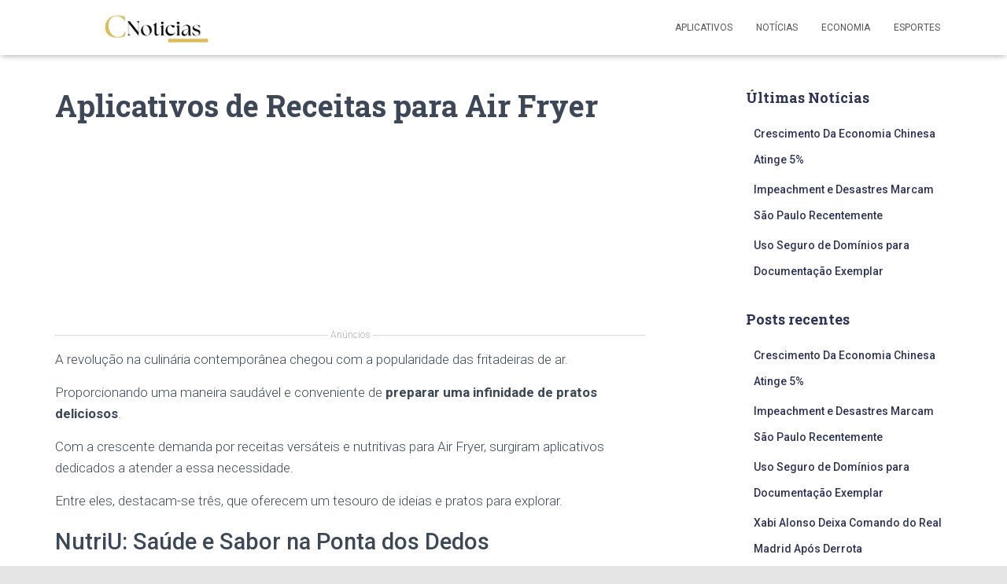

--- FILE ---
content_type: text/html; charset=UTF-8
request_url: https://consultenoticias.com/aplicativos-de-receitas-para-air-fryer/
body_size: 24243
content:
<!DOCTYPE html>
<html lang="pt-BR">
<head>
<meta charset='UTF-8'>
<meta name="viewport" content="width=device-width, initial-scale=1">
<link rel="profile" href="https://gmpg.org/xfn/11">
<link rel="pingback" href="https://consultenoticias.com/xmlrpc.php">
<meta name='robots' content='index, follow, max-image-preview:large, max-snippet:-1, max-video-preview:-1' />
<style>img:is([sizes="auto" i], [sizes^="auto," i]) { contain-intrinsic-size: 3000px 1500px }</style>
<!-- This site is optimized with the Yoast SEO plugin v26.3 - https://yoast.com/wordpress/plugins/seo/ -->
<title>Aplicativos de Receitas para Air Fryer |</title>
<meta name="description" content="A revolução na culinária contemporânea chegou com a popularidade das fritadeiras de ar. Proporcionando uma maneira saudável e conveniente de" />
<link rel="canonical" href="https://consultenoticias.com/aplicativos-de-receitas-para-air-fryer/" />
<meta property="og:locale" content="pt_BR" />
<meta property="og:type" content="article" />
<meta property="og:title" content="Aplicativos de Receitas para Air Fryer |" />
<meta property="og:description" content="A revolução na culinária contemporânea chegou com a popularidade das fritadeiras de ar. Proporcionando uma maneira saudável e conveniente de" />
<meta property="og:url" content="https://consultenoticias.com/aplicativos-de-receitas-para-air-fryer/" />
<meta property="article:published_time" content="2023-12-13T19:33:55+00:00" />
<meta property="og:image" content="https://consultenoticias.com/wp-content/uploads/2023/12/air-frier.png" />
<meta property="og:image:width" content="832" />
<meta property="og:image:height" content="550" />
<meta property="og:image:type" content="image/png" />
<meta name="author" content="Carolina" />
<meta name="twitter:card" content="summary_large_image" />
<script type="application/ld+json" class="yoast-schema-graph">{"@context":"https://schema.org","@graph":[{"@type":"Article","@id":"https://consultenoticias.com/aplicativos-de-receitas-para-air-fryer/#article","isPartOf":{"@id":"https://consultenoticias.com/aplicativos-de-receitas-para-air-fryer/"},"author":{"name":"Carolina","@id":"https://consultenoticias.com/#/schema/person/0e1fed2946e607ee6238bfd0978810aa"},"headline":"Aplicativos de Receitas para Air Fryer","datePublished":"2023-12-13T19:33:55+00:00","mainEntityOfPage":{"@id":"https://consultenoticias.com/aplicativos-de-receitas-para-air-fryer/"},"wordCount":497,"commentCount":0,"publisher":{"@id":"https://consultenoticias.com/#organization"},"image":{"@id":"https://consultenoticias.com/aplicativos-de-receitas-para-air-fryer/#primaryimage"},"thumbnailUrl":"https://consultenoticias.com/wp-content/uploads/2023/12/air-frier.png","keywords":["aplicativo","culinária","receitas de airfryer"],"articleSection":["Aplicativos"],"inLanguage":"pt-BR","potentialAction":[{"@type":"CommentAction","name":"Comment","target":["https://consultenoticias.com/aplicativos-de-receitas-para-air-fryer/#respond"]}]},{"@type":"WebPage","@id":"https://consultenoticias.com/aplicativos-de-receitas-para-air-fryer/","url":"https://consultenoticias.com/aplicativos-de-receitas-para-air-fryer/","name":"Aplicativos de Receitas para Air Fryer |","isPartOf":{"@id":"https://consultenoticias.com/#website"},"primaryImageOfPage":{"@id":"https://consultenoticias.com/aplicativos-de-receitas-para-air-fryer/#primaryimage"},"image":{"@id":"https://consultenoticias.com/aplicativos-de-receitas-para-air-fryer/#primaryimage"},"thumbnailUrl":"https://consultenoticias.com/wp-content/uploads/2023/12/air-frier.png","datePublished":"2023-12-13T19:33:55+00:00","description":"A revolução na culinária contemporânea chegou com a popularidade das fritadeiras de ar. Proporcionando uma maneira saudável e conveniente de","breadcrumb":{"@id":"https://consultenoticias.com/aplicativos-de-receitas-para-air-fryer/#breadcrumb"},"inLanguage":"pt-BR","potentialAction":[{"@type":"ReadAction","target":["https://consultenoticias.com/aplicativos-de-receitas-para-air-fryer/"]}]},{"@type":"ImageObject","inLanguage":"pt-BR","@id":"https://consultenoticias.com/aplicativos-de-receitas-para-air-fryer/#primaryimage","url":"https://consultenoticias.com/wp-content/uploads/2023/12/air-frier.png","contentUrl":"https://consultenoticias.com/wp-content/uploads/2023/12/air-frier.png","width":832,"height":550},{"@type":"BreadcrumbList","@id":"https://consultenoticias.com/aplicativos-de-receitas-para-air-fryer/#breadcrumb","itemListElement":[{"@type":"ListItem","position":1,"name":"Início","item":"https://consultenoticias.com/"},{"@type":"ListItem","position":2,"name":"Aplicativos de Receitas para Air Fryer"}]},{"@type":"WebSite","@id":"https://consultenoticias.com/#website","url":"https://consultenoticias.com/","name":"Consulte Noticias","description":"Site de Notícias e Aplicativos","publisher":{"@id":"https://consultenoticias.com/#organization"},"potentialAction":[{"@type":"SearchAction","target":{"@type":"EntryPoint","urlTemplate":"https://consultenoticias.com/?s={search_term_string}"},"query-input":{"@type":"PropertyValueSpecification","valueRequired":true,"valueName":"search_term_string"}}],"inLanguage":"pt-BR"},{"@type":"Organization","@id":"https://consultenoticias.com/#organization","name":"Consulte Noticias","url":"https://consultenoticias.com/","logo":{"@type":"ImageObject","inLanguage":"pt-BR","@id":"https://consultenoticias.com/#/schema/logo/image/","url":"https://consultenoticias.com/wp-content/uploads/2025/11/cropped-Captura-de-tela-2025-11-13-145644.png","contentUrl":"https://consultenoticias.com/wp-content/uploads/2025/11/cropped-Captura-de-tela-2025-11-13-145644.png","width":613,"height":111,"caption":"Consulte Noticias"},"image":{"@id":"https://consultenoticias.com/#/schema/logo/image/"}},{"@type":"Person","@id":"https://consultenoticias.com/#/schema/person/0e1fed2946e607ee6238bfd0978810aa","name":"Carolina","image":{"@type":"ImageObject","inLanguage":"pt-BR","@id":"https://consultenoticias.com/#/schema/person/image/","url":"https://secure.gravatar.com/avatar/d488128f043d91eba678c9747fed0720?s=96&d=mm&r=g","contentUrl":"https://secure.gravatar.com/avatar/d488128f043d91eba678c9747fed0720?s=96&d=mm&r=g","caption":"Carolina"},"url":"https://consultenoticias.com/author/carolina/"}]}</script>
<!-- / Yoast SEO plugin. -->
<link rel='dns-prefetch' href='//fonts.googleapis.com' />
<script type="text/javascript">
/* <![CDATA[ */
window._wpemojiSettings = {"baseUrl":"https:\/\/s.w.org\/images\/core\/emoji\/15.0.3\/72x72\/","ext":".png","svgUrl":"https:\/\/s.w.org\/images\/core\/emoji\/15.0.3\/svg\/","svgExt":".svg","source":{"concatemoji":"https:\/\/consultenoticias.com\/wp-includes\/js\/wp-emoji-release.min.js?ver=6.7.4"}};
/*! This file is auto-generated */
!function(i,n){var o,s,e;function c(e){try{var t={supportTests:e,timestamp:(new Date).valueOf()};sessionStorage.setItem(o,JSON.stringify(t))}catch(e){}}function p(e,t,n){e.clearRect(0,0,e.canvas.width,e.canvas.height),e.fillText(t,0,0);var t=new Uint32Array(e.getImageData(0,0,e.canvas.width,e.canvas.height).data),r=(e.clearRect(0,0,e.canvas.width,e.canvas.height),e.fillText(n,0,0),new Uint32Array(e.getImageData(0,0,e.canvas.width,e.canvas.height).data));return t.every(function(e,t){return e===r[t]})}function u(e,t,n){switch(t){case"flag":return n(e,"\ud83c\udff3\ufe0f\u200d\u26a7\ufe0f","\ud83c\udff3\ufe0f\u200b\u26a7\ufe0f")?!1:!n(e,"\ud83c\uddfa\ud83c\uddf3","\ud83c\uddfa\u200b\ud83c\uddf3")&&!n(e,"\ud83c\udff4\udb40\udc67\udb40\udc62\udb40\udc65\udb40\udc6e\udb40\udc67\udb40\udc7f","\ud83c\udff4\u200b\udb40\udc67\u200b\udb40\udc62\u200b\udb40\udc65\u200b\udb40\udc6e\u200b\udb40\udc67\u200b\udb40\udc7f");case"emoji":return!n(e,"\ud83d\udc26\u200d\u2b1b","\ud83d\udc26\u200b\u2b1b")}return!1}function f(e,t,n){var r="undefined"!=typeof WorkerGlobalScope&&self instanceof WorkerGlobalScope?new OffscreenCanvas(300,150):i.createElement("canvas"),a=r.getContext("2d",{willReadFrequently:!0}),o=(a.textBaseline="top",a.font="600 32px Arial",{});return e.forEach(function(e){o[e]=t(a,e,n)}),o}function t(e){var t=i.createElement("script");t.src=e,t.defer=!0,i.head.appendChild(t)}"undefined"!=typeof Promise&&(o="wpEmojiSettingsSupports",s=["flag","emoji"],n.supports={everything:!0,everythingExceptFlag:!0},e=new Promise(function(e){i.addEventListener("DOMContentLoaded",e,{once:!0})}),new Promise(function(t){var n=function(){try{var e=JSON.parse(sessionStorage.getItem(o));if("object"==typeof e&&"number"==typeof e.timestamp&&(new Date).valueOf()<e.timestamp+604800&&"object"==typeof e.supportTests)return e.supportTests}catch(e){}return null}();if(!n){if("undefined"!=typeof Worker&&"undefined"!=typeof OffscreenCanvas&&"undefined"!=typeof URL&&URL.createObjectURL&&"undefined"!=typeof Blob)try{var e="postMessage("+f.toString()+"("+[JSON.stringify(s),u.toString(),p.toString()].join(",")+"));",r=new Blob([e],{type:"text/javascript"}),a=new Worker(URL.createObjectURL(r),{name:"wpTestEmojiSupports"});return void(a.onmessage=function(e){c(n=e.data),a.terminate(),t(n)})}catch(e){}c(n=f(s,u,p))}t(n)}).then(function(e){for(var t in e)n.supports[t]=e[t],n.supports.everything=n.supports.everything&&n.supports[t],"flag"!==t&&(n.supports.everythingExceptFlag=n.supports.everythingExceptFlag&&n.supports[t]);n.supports.everythingExceptFlag=n.supports.everythingExceptFlag&&!n.supports.flag,n.DOMReady=!1,n.readyCallback=function(){n.DOMReady=!0}}).then(function(){return e}).then(function(){var e;n.supports.everything||(n.readyCallback(),(e=n.source||{}).concatemoji?t(e.concatemoji):e.wpemoji&&e.twemoji&&(t(e.twemoji),t(e.wpemoji)))}))}((window,document),window._wpemojiSettings);
/* ]]> */
</script>
<style id='wp-emoji-styles-inline-css' type='text/css'>
img.wp-smiley, img.emoji {
display: inline !important;
border: none !important;
box-shadow: none !important;
height: 1em !important;
width: 1em !important;
margin: 0 0.07em !important;
vertical-align: -0.1em !important;
background: none !important;
padding: 0 !important;
}
</style>
<!-- <link rel='stylesheet' id='wp-block-library-css' href='https://consultenoticias.com/wp-includes/css/dist/block-library/style.min.css?ver=6.7.4' type='text/css' media='all' /> -->
<link rel="stylesheet" type="text/css" href="//consultenoticias.com/wp-content/cache/wpfc-minified/egishrzl/bk23p.css" media="all"/>
<style id='classic-theme-styles-inline-css' type='text/css'>
/*! This file is auto-generated */
.wp-block-button__link{color:#fff;background-color:#32373c;border-radius:9999px;box-shadow:none;text-decoration:none;padding:calc(.667em + 2px) calc(1.333em + 2px);font-size:1.125em}.wp-block-file__button{background:#32373c;color:#fff;text-decoration:none}
</style>
<style id='global-styles-inline-css' type='text/css'>
:root{--wp--preset--aspect-ratio--square: 1;--wp--preset--aspect-ratio--4-3: 4/3;--wp--preset--aspect-ratio--3-4: 3/4;--wp--preset--aspect-ratio--3-2: 3/2;--wp--preset--aspect-ratio--2-3: 2/3;--wp--preset--aspect-ratio--16-9: 16/9;--wp--preset--aspect-ratio--9-16: 9/16;--wp--preset--color--black: #000000;--wp--preset--color--cyan-bluish-gray: #abb8c3;--wp--preset--color--white: #ffffff;--wp--preset--color--pale-pink: #f78da7;--wp--preset--color--vivid-red: #cf2e2e;--wp--preset--color--luminous-vivid-orange: #ff6900;--wp--preset--color--luminous-vivid-amber: #fcb900;--wp--preset--color--light-green-cyan: #7bdcb5;--wp--preset--color--vivid-green-cyan: #00d084;--wp--preset--color--pale-cyan-blue: #8ed1fc;--wp--preset--color--vivid-cyan-blue: #0693e3;--wp--preset--color--vivid-purple: #9b51e0;--wp--preset--color--accent: #f7b900;--wp--preset--color--secondary: #2d3359;--wp--preset--color--background-color: #E5E5E5;--wp--preset--color--header-gradient: #eabb20;--wp--preset--color--body-color: #999999;--wp--preset--color--header-overlay-color: rgba(0,0,0,0.5);--wp--preset--color--header-text-color: #fffffe;--wp--preset--color--navbar-background: #fffffd;--wp--preset--color--navbar-text-color: #555555;--wp--preset--color--navbar-text-color-hover: #edaf1e;--wp--preset--color--navbar-transparent-text-color: #fffffc;--wp--preset--gradient--vivid-cyan-blue-to-vivid-purple: linear-gradient(135deg,rgba(6,147,227,1) 0%,rgb(155,81,224) 100%);--wp--preset--gradient--light-green-cyan-to-vivid-green-cyan: linear-gradient(135deg,rgb(122,220,180) 0%,rgb(0,208,130) 100%);--wp--preset--gradient--luminous-vivid-amber-to-luminous-vivid-orange: linear-gradient(135deg,rgba(252,185,0,1) 0%,rgba(255,105,0,1) 100%);--wp--preset--gradient--luminous-vivid-orange-to-vivid-red: linear-gradient(135deg,rgba(255,105,0,1) 0%,rgb(207,46,46) 100%);--wp--preset--gradient--very-light-gray-to-cyan-bluish-gray: linear-gradient(135deg,rgb(238,238,238) 0%,rgb(169,184,195) 100%);--wp--preset--gradient--cool-to-warm-spectrum: linear-gradient(135deg,rgb(74,234,220) 0%,rgb(151,120,209) 20%,rgb(207,42,186) 40%,rgb(238,44,130) 60%,rgb(251,105,98) 80%,rgb(254,248,76) 100%);--wp--preset--gradient--blush-light-purple: linear-gradient(135deg,rgb(255,206,236) 0%,rgb(152,150,240) 100%);--wp--preset--gradient--blush-bordeaux: linear-gradient(135deg,rgb(254,205,165) 0%,rgb(254,45,45) 50%,rgb(107,0,62) 100%);--wp--preset--gradient--luminous-dusk: linear-gradient(135deg,rgb(255,203,112) 0%,rgb(199,81,192) 50%,rgb(65,88,208) 100%);--wp--preset--gradient--pale-ocean: linear-gradient(135deg,rgb(255,245,203) 0%,rgb(182,227,212) 50%,rgb(51,167,181) 100%);--wp--preset--gradient--electric-grass: linear-gradient(135deg,rgb(202,248,128) 0%,rgb(113,206,126) 100%);--wp--preset--gradient--midnight: linear-gradient(135deg,rgb(2,3,129) 0%,rgb(40,116,252) 100%);--wp--preset--font-size--small: 13px;--wp--preset--font-size--medium: 20px;--wp--preset--font-size--large: 36px;--wp--preset--font-size--x-large: 42px;--wp--preset--spacing--20: 0.44rem;--wp--preset--spacing--30: 0.67rem;--wp--preset--spacing--40: 1rem;--wp--preset--spacing--50: 1.5rem;--wp--preset--spacing--60: 2.25rem;--wp--preset--spacing--70: 3.38rem;--wp--preset--spacing--80: 5.06rem;--wp--preset--shadow--natural: 6px 6px 9px rgba(0, 0, 0, 0.2);--wp--preset--shadow--deep: 12px 12px 50px rgba(0, 0, 0, 0.4);--wp--preset--shadow--sharp: 6px 6px 0px rgba(0, 0, 0, 0.2);--wp--preset--shadow--outlined: 6px 6px 0px -3px rgba(255, 255, 255, 1), 6px 6px rgba(0, 0, 0, 1);--wp--preset--shadow--crisp: 6px 6px 0px rgba(0, 0, 0, 1);}:where(.is-layout-flex){gap: 0.5em;}:where(.is-layout-grid){gap: 0.5em;}body .is-layout-flex{display: flex;}.is-layout-flex{flex-wrap: wrap;align-items: center;}.is-layout-flex > :is(*, div){margin: 0;}body .is-layout-grid{display: grid;}.is-layout-grid > :is(*, div){margin: 0;}:where(.wp-block-columns.is-layout-flex){gap: 2em;}:where(.wp-block-columns.is-layout-grid){gap: 2em;}:where(.wp-block-post-template.is-layout-flex){gap: 1.25em;}:where(.wp-block-post-template.is-layout-grid){gap: 1.25em;}.has-black-color{color: var(--wp--preset--color--black) !important;}.has-cyan-bluish-gray-color{color: var(--wp--preset--color--cyan-bluish-gray) !important;}.has-white-color{color: var(--wp--preset--color--white) !important;}.has-pale-pink-color{color: var(--wp--preset--color--pale-pink) !important;}.has-vivid-red-color{color: var(--wp--preset--color--vivid-red) !important;}.has-luminous-vivid-orange-color{color: var(--wp--preset--color--luminous-vivid-orange) !important;}.has-luminous-vivid-amber-color{color: var(--wp--preset--color--luminous-vivid-amber) !important;}.has-light-green-cyan-color{color: var(--wp--preset--color--light-green-cyan) !important;}.has-vivid-green-cyan-color{color: var(--wp--preset--color--vivid-green-cyan) !important;}.has-pale-cyan-blue-color{color: var(--wp--preset--color--pale-cyan-blue) !important;}.has-vivid-cyan-blue-color{color: var(--wp--preset--color--vivid-cyan-blue) !important;}.has-vivid-purple-color{color: var(--wp--preset--color--vivid-purple) !important;}.has-black-background-color{background-color: var(--wp--preset--color--black) !important;}.has-cyan-bluish-gray-background-color{background-color: var(--wp--preset--color--cyan-bluish-gray) !important;}.has-white-background-color{background-color: var(--wp--preset--color--white) !important;}.has-pale-pink-background-color{background-color: var(--wp--preset--color--pale-pink) !important;}.has-vivid-red-background-color{background-color: var(--wp--preset--color--vivid-red) !important;}.has-luminous-vivid-orange-background-color{background-color: var(--wp--preset--color--luminous-vivid-orange) !important;}.has-luminous-vivid-amber-background-color{background-color: var(--wp--preset--color--luminous-vivid-amber) !important;}.has-light-green-cyan-background-color{background-color: var(--wp--preset--color--light-green-cyan) !important;}.has-vivid-green-cyan-background-color{background-color: var(--wp--preset--color--vivid-green-cyan) !important;}.has-pale-cyan-blue-background-color{background-color: var(--wp--preset--color--pale-cyan-blue) !important;}.has-vivid-cyan-blue-background-color{background-color: var(--wp--preset--color--vivid-cyan-blue) !important;}.has-vivid-purple-background-color{background-color: var(--wp--preset--color--vivid-purple) !important;}.has-black-border-color{border-color: var(--wp--preset--color--black) !important;}.has-cyan-bluish-gray-border-color{border-color: var(--wp--preset--color--cyan-bluish-gray) !important;}.has-white-border-color{border-color: var(--wp--preset--color--white) !important;}.has-pale-pink-border-color{border-color: var(--wp--preset--color--pale-pink) !important;}.has-vivid-red-border-color{border-color: var(--wp--preset--color--vivid-red) !important;}.has-luminous-vivid-orange-border-color{border-color: var(--wp--preset--color--luminous-vivid-orange) !important;}.has-luminous-vivid-amber-border-color{border-color: var(--wp--preset--color--luminous-vivid-amber) !important;}.has-light-green-cyan-border-color{border-color: var(--wp--preset--color--light-green-cyan) !important;}.has-vivid-green-cyan-border-color{border-color: var(--wp--preset--color--vivid-green-cyan) !important;}.has-pale-cyan-blue-border-color{border-color: var(--wp--preset--color--pale-cyan-blue) !important;}.has-vivid-cyan-blue-border-color{border-color: var(--wp--preset--color--vivid-cyan-blue) !important;}.has-vivid-purple-border-color{border-color: var(--wp--preset--color--vivid-purple) !important;}.has-vivid-cyan-blue-to-vivid-purple-gradient-background{background: var(--wp--preset--gradient--vivid-cyan-blue-to-vivid-purple) !important;}.has-light-green-cyan-to-vivid-green-cyan-gradient-background{background: var(--wp--preset--gradient--light-green-cyan-to-vivid-green-cyan) !important;}.has-luminous-vivid-amber-to-luminous-vivid-orange-gradient-background{background: var(--wp--preset--gradient--luminous-vivid-amber-to-luminous-vivid-orange) !important;}.has-luminous-vivid-orange-to-vivid-red-gradient-background{background: var(--wp--preset--gradient--luminous-vivid-orange-to-vivid-red) !important;}.has-very-light-gray-to-cyan-bluish-gray-gradient-background{background: var(--wp--preset--gradient--very-light-gray-to-cyan-bluish-gray) !important;}.has-cool-to-warm-spectrum-gradient-background{background: var(--wp--preset--gradient--cool-to-warm-spectrum) !important;}.has-blush-light-purple-gradient-background{background: var(--wp--preset--gradient--blush-light-purple) !important;}.has-blush-bordeaux-gradient-background{background: var(--wp--preset--gradient--blush-bordeaux) !important;}.has-luminous-dusk-gradient-background{background: var(--wp--preset--gradient--luminous-dusk) !important;}.has-pale-ocean-gradient-background{background: var(--wp--preset--gradient--pale-ocean) !important;}.has-electric-grass-gradient-background{background: var(--wp--preset--gradient--electric-grass) !important;}.has-midnight-gradient-background{background: var(--wp--preset--gradient--midnight) !important;}.has-small-font-size{font-size: var(--wp--preset--font-size--small) !important;}.has-medium-font-size{font-size: var(--wp--preset--font-size--medium) !important;}.has-large-font-size{font-size: var(--wp--preset--font-size--large) !important;}.has-x-large-font-size{font-size: var(--wp--preset--font-size--x-large) !important;}
:where(.wp-block-post-template.is-layout-flex){gap: 1.25em;}:where(.wp-block-post-template.is-layout-grid){gap: 1.25em;}
:where(.wp-block-columns.is-layout-flex){gap: 2em;}:where(.wp-block-columns.is-layout-grid){gap: 2em;}
:root :where(.wp-block-pullquote){font-size: 1.5em;line-height: 1.6;}
</style>
<!-- <link rel='stylesheet' id='sb-styles-css' href='https://consultenoticias.com/wp-content/plugins/Steel%20Buttons/assets/css/steal-buttons.css?ver=1769049575' type='text/css' media='all' /> -->
<!-- <link rel='stylesheet' id='contact-form-7-css' href='https://consultenoticias.com/wp-content/plugins/contact-form-7/includes/css/styles.css?ver=6.1.3' type='text/css' media='all' /> -->
<!-- <link rel='stylesheet' id='bootstrap-css' href='https://consultenoticias.com/wp-content/themes/hestia-pro/assets/bootstrap/css/bootstrap.min.css?ver=1.0.2' type='text/css' media='all' /> -->
<!-- <link rel='stylesheet' id='hestia-font-sizes-css' href='https://consultenoticias.com/wp-content/themes/hestia-pro/assets/css/font-sizes.min.css?ver=3.1.0' type='text/css' media='all' /> -->
<!-- <link rel='stylesheet' id='hestia_style-css' href='https://consultenoticias.com/wp-content/themes/hestia-pro/style.min.css?ver=3.1.0' type='text/css' media='all' /> -->
<link rel="stylesheet" type="text/css" href="//consultenoticias.com/wp-content/cache/wpfc-minified/mauwvu1u/4av0k.css" media="all"/>
<style id='hestia_style-inline-css' type='text/css'>
.hestia-top-bar,.hestia-top-bar .widget.widget_shopping_cart .cart_list{background-color:#363537}.hestia-top-bar .widget .label-floating input[type=search]:-webkit-autofill{-webkit-box-shadow:inset 0 0 0 9999px #363537}.hestia-top-bar,.hestia-top-bar .widget .label-floating input[type=search],.hestia-top-bar .widget.widget_search form.form-group:before,.hestia-top-bar .widget.widget_product_search form.form-group:before,.hestia-top-bar .widget.widget_shopping_cart:before{color:#fff}.hestia-top-bar .widget .label-floating input[type=search]{-webkit-text-fill-color:#fff !important}.hestia-top-bar div.widget.widget_shopping_cart:before,.hestia-top-bar .widget.widget_product_search form.form-group:before,.hestia-top-bar .widget.widget_search form.form-group:before{background-color:#fff}.hestia-top-bar a,.hestia-top-bar .top-bar-nav li a{color:#fff}.hestia-top-bar ul li a[href*="mailto:"]:before,.hestia-top-bar ul li a[href*="tel:"]:before{background-color:#fff}.hestia-top-bar a:hover,.hestia-top-bar .top-bar-nav li a:hover{color:#eee}.hestia-top-bar ul li:hover a[href*="mailto:"]:before,.hestia-top-bar ul li:hover a[href*="tel:"]:before{background-color:#eee}
@media(min-width:769px){.page-header.header-small .hestia-title,.page-header.header-small .title,h1.hestia-title.title-in-content,.main article.section .has-title-font-size{font-size:38px}}@media(max-width:768px){.page-header.header-small .hestia-title,.page-header.header-small .title,h1.hestia-title.title-in-content,.main article.section .has-title-font-size{font-size:26px}}@media(max-width:480px){.page-header.header-small .hestia-title,.page-header.header-small .title,h1.hestia-title.title-in-content,.main article.section .has-title-font-size{font-size:26px}}@media(min-width:769px){.single-post-wrap h1:not(.title-in-content),.page-content-wrap h1:not(.title-in-content),.page-template-template-fullwidth article h1:not(.title-in-content){font-size:39px}.single-post-wrap h2,.page-content-wrap h2,.page-template-template-fullwidth article h2,.main article.section .has-heading-font-size{font-size:34px}.single-post-wrap h3,.page-content-wrap h3,.page-template-template-fullwidth article h3{font-size:29px}.single-post-wrap h4,.page-content-wrap h4,.page-template-template-fullwidth article h4{font-size:24px}.single-post-wrap h5,.page-content-wrap h5,.page-template-template-fullwidth article h5{font-size:20px}.single-post-wrap h6,.page-content-wrap h6,.page-template-template-fullwidth article h6{font-size:15px}}@media(max-width:768px){.single-post-wrap h1:not(.title-in-content),.page-content-wrap h1:not(.title-in-content),.page-template-template-fullwidth article h1:not(.title-in-content){font-size:30px}.single-post-wrap h2,.page-content-wrap h2,.page-template-template-fullwidth article h2,.main article.section .has-heading-font-size{font-size:28px}.single-post-wrap h3,.page-content-wrap h3,.page-template-template-fullwidth article h3{font-size:24px}.single-post-wrap h4,.page-content-wrap h4,.page-template-template-fullwidth article h4{font-size:22px}.single-post-wrap h5,.page-content-wrap h5,.page-template-template-fullwidth article h5{font-size:20px}.single-post-wrap h6,.page-content-wrap h6,.page-template-template-fullwidth article h6{font-size:18px}}@media(max-width:480px){.single-post-wrap h1:not(.title-in-content),.page-content-wrap h1:not(.title-in-content),.page-template-template-fullwidth article h1:not(.title-in-content){font-size:30px}.single-post-wrap h2,.page-content-wrap h2,.page-template-template-fullwidth article h2,.main article.section .has-heading-font-size{font-size:28px}.single-post-wrap h3,.page-content-wrap h3,.page-template-template-fullwidth article h3{font-size:24px}.single-post-wrap h4,.page-content-wrap h4,.page-template-template-fullwidth article h4{font-size:22px}.single-post-wrap h5,.page-content-wrap h5,.page-template-template-fullwidth article h5{font-size:20px}.single-post-wrap h6,.page-content-wrap h6,.page-template-template-fullwidth article h6{font-size:18px}}@media(min-width:769px){.single-post-wrap,.page-content-wrap,.single-post-wrap ul,.page-content-wrap ul,.single-post-wrap ol,.page-content-wrap ol,.single-post-wrap dl,.page-content-wrap dl,.single-post-wrap table,.page-content-wrap table,.page-template-template-fullwidth article,.main article.section .has-body-font-size{font-size:17px}}@media(max-width:768px){.single-post-wrap,.page-content-wrap,.single-post-wrap ul,.page-content-wrap ul,.single-post-wrap ol,.page-content-wrap ol,.single-post-wrap dl,.page-content-wrap dl,.single-post-wrap table,.page-content-wrap table,.page-template-template-fullwidth article,.main article.section .has-body-font-size{font-size:16px}}@media(max-width:480px){.single-post-wrap,.page-content-wrap,.single-post-wrap ul,.page-content-wrap ul,.single-post-wrap ol,.page-content-wrap ol,.single-post-wrap dl,.page-content-wrap dl,.single-post-wrap table,.page-content-wrap table,.page-template-template-fullwidth article,.main article.section .has-body-font-size{font-size:16px}}
@media(min-width:992px){.blog-sidebar-wrapper:not(.no-variable-width){width:25%;display:inline-block}.single-post-container,.blog-posts-wrap,.archive-post-wrap{width:66.66666667%}.page-content-wrap{width:75%}.blog-sidebar-wrapper:not(.no-variable-width){width:25%}}
a,.navbar .dropdown-menu li:hover>a,.navbar .dropdown-menu li:focus>a,.navbar .dropdown-menu li:active>a,.navbar .navbar-nav>li .dropdown-menu li:hover>a,body:not(.home) .navbar-default .navbar-nav>.active:not(.btn)>a,body:not(.home) .navbar-default .navbar-nav>.active:not(.btn)>a:hover,body:not(.home) .navbar-default .navbar-nav>.active:not(.btn)>a:focus,a:hover,.card-blog a.moretag:hover,.card-blog a.more-link:hover,.widget a:hover,.has-text-color.has-accent-color,p.has-text-color a{color:#f7b900}.svg-text-color{fill:#f7b900}.pagination span.current,.pagination span.current:focus,.pagination span.current:hover{border-color:#f7b900}button,button:hover,.woocommerce .track_order button[type="submit"],.woocommerce .track_order button[type="submit"]:hover,div.wpforms-container .wpforms-form button[type=submit].wpforms-submit,div.wpforms-container .wpforms-form button[type=submit].wpforms-submit:hover,input[type="button"],input[type="button"]:hover,input[type="submit"],input[type="submit"]:hover,input#searchsubmit,.pagination span.current,.pagination span.current:focus,.pagination span.current:hover,.btn.btn-primary,.btn.btn-primary:link,.btn.btn-primary:hover,.btn.btn-primary:focus,.btn.btn-primary:active,.btn.btn-primary.active,.btn.btn-primary.active:focus,.btn.btn-primary.active:hover,.btn.btn-primary:active:hover,.btn.btn-primary:active:focus,.btn.btn-primary:active:hover,.hestia-sidebar-open.btn.btn-rose,.hestia-sidebar-close.btn.btn-rose,.hestia-sidebar-open.btn.btn-rose:hover,.hestia-sidebar-close.btn.btn-rose:hover,.hestia-sidebar-open.btn.btn-rose:focus,.hestia-sidebar-close.btn.btn-rose:focus,.label.label-primary,.hestia-work .portfolio-item:nth-child(6n+1) .label,.nav-cart .nav-cart-content .widget .buttons .button,.has-accent-background-color[class*="has-background"]{background-color:#f7b900}@media(max-width:768px){.navbar-default .navbar-nav>li>a:hover,.navbar-default .navbar-nav>li>a:focus,.navbar .navbar-nav .dropdown .dropdown-menu li a:hover,.navbar .navbar-nav .dropdown .dropdown-menu li a:focus,.navbar button.navbar-toggle:hover,.navbar .navbar-nav li:hover>a i{color:#f7b900}}body:not(.woocommerce-page) button:not([class^="fl-"]):not(.hestia-scroll-to-top):not(.navbar-toggle):not(.close),body:not(.woocommerce-page) .button:not([class^="fl-"]):not(hestia-scroll-to-top):not(.navbar-toggle):not(.add_to_cart_button):not(.product_type_grouped):not(.product_type_external),div.wpforms-container .wpforms-form button[type=submit].wpforms-submit,input[type="submit"],input[type="button"],.btn.btn-primary,.widget_product_search button[type="submit"],.hestia-sidebar-open.btn.btn-rose,.hestia-sidebar-close.btn.btn-rose,.everest-forms button[type=submit].everest-forms-submit-button{-webkit-box-shadow:0 2px 2px 0 rgba(247,185,0,0.14),0 3px 1px -2px rgba(247,185,0,0.2),0 1px 5px 0 rgba(247,185,0,0.12);box-shadow:0 2px 2px 0 rgba(247,185,0,0.14),0 3px 1px -2px rgba(247,185,0,0.2),0 1px 5px 0 rgba(247,185,0,0.12)}.card .header-primary,.card .content-primary,.everest-forms button[type=submit].everest-forms-submit-button{background:#f7b900}body:not(.woocommerce-page) .button:not([class^="fl-"]):not(.hestia-scroll-to-top):not(.navbar-toggle):not(.add_to_cart_button):hover,body:not(.woocommerce-page) button:not([class^="fl-"]):not(.hestia-scroll-to-top):not(.navbar-toggle):not(.close):hover,div.wpforms-container .wpforms-form button[type=submit].wpforms-submit:hover,input[type="submit"]:hover,input[type="button"]:hover,input#searchsubmit:hover,.widget_product_search button[type="submit"]:hover,.pagination span.current,.btn.btn-primary:hover,.btn.btn-primary:focus,.btn.btn-primary:active,.btn.btn-primary.active,.btn.btn-primary:active:focus,.btn.btn-primary:active:hover,.hestia-sidebar-open.btn.btn-rose:hover,.hestia-sidebar-close.btn.btn-rose:hover,.pagination span.current:hover,.everest-forms button[type=submit].everest-forms-submit-button:hover,.everest-forms button[type=submit].everest-forms-submit-button:focus,.everest-forms button[type=submit].everest-forms-submit-button:active{-webkit-box-shadow:0 14px 26px -12px rgba(247,185,0,0.42),0 4px 23px 0 rgba(0,0,0,0.12),0 8px 10px -5px rgba(247,185,0,0.2);box-shadow:0 14px 26px -12px rgba(247,185,0,0.42),0 4px 23px 0 rgba(0,0,0,0.12),0 8px 10px -5px rgba(247,185,0,0.2);color:#fff}.form-group.is-focused .form-control{background-image:-webkit-gradient(linear,left top,left bottom,from(#f7b900),to(#f7b900)),-webkit-gradient(linear,left top,left bottom,from(#d2d2d2),to(#d2d2d2));background-image:-webkit-linear-gradient(linear,left top,left bottom,from(#f7b900),to(#f7b900)),-webkit-linear-gradient(linear,left top,left bottom,from(#d2d2d2),to(#d2d2d2));background-image:linear-gradient(linear,left top,left bottom,from(#f7b900),to(#f7b900)),linear-gradient(linear,left top,left bottom,from(#d2d2d2),to(#d2d2d2))}.navbar:not(.navbar-transparent) li:not(.btn):hover>a,.navbar li.on-section:not(.btn)>a,.navbar.full-screen-menu.navbar-transparent li:not(.btn):hover>a,.navbar.full-screen-menu .navbar-toggle:hover,.navbar:not(.navbar-transparent) .nav-cart:hover,.navbar:not(.navbar-transparent) .hestia-toggle-search:hover{color:#f7b900}.header-filter-gradient{background:linear-gradient(45deg,rgba(234,187,32,1) 0,rgb(255,215,11) 100%)}.has-text-color.has-header-gradient-color{color:#eabb20}.has-header-gradient-background-color[class*="has-background"]{background-color:#eabb20}.has-text-color.has-background-color-color{color:#E5E5E5}.has-background-color-background-color[class*="has-background"]{background-color:#E5E5E5}
.title,.title a,.card-title,.card-title a,.card-title a:hover,.info-title,.info-title a,.footer-brand,.footer-brand a,.media .media-heading,.media .media-heading a,.hestia-info .info-title,.card-blog a.moretag,.card-blog a.more-link,.card .author a,.hestia-about:not(.section-image) h1,.hestia-about:not(.section-image) h2,.hestia-about:not(.section-image) h3,.hestia-about:not(.section-image) h4,.hestia-about:not(.section-image) h5,aside .widget h5,aside .widget a,.woocommerce ul.products[class*="columns-"] li.product-category h2,.woocommerce #reviews #comments ol.commentlist li .comment-text p.meta .woocommerce-review__author,.has-text-color.has-secondary-color{color:#2d3359}.has-secondary-background-color[class*="has-background"]{background-color:#2d3359}.description,.card-description,.footer-big,.hestia-features .hestia-info p,.text-gray,.hestia-about:not(.section-image) p,.hestia-about:not(.section-image) h6,.has-text-color.has-body-color-color{color:#999}.has-body-color-background-color[class*="has-background"]{background-color:#999}.header-filter:before,.has-header-overlay-color-background-color[class*="has-background"]{background-color:rgba(0,0,0,0.5)}.has-text-color.has-header-overlay-color-color{color:rgba(0,0,0,0.5)}.page-header,.page-header .hestia-title,.page-header .sub-title,.has-text-color.has-header-text-color-color{color:#fff}.has-header-text-color-background-color[class*="has-background"]{background-color:#fff}@media( max-width:768px){.header>.navbar,.navbar.navbar-fixed-top .navbar-collapse{background-color:#fff}}.navbar:not(.navbar-transparent),.navbar .dropdown-menu,.nav-cart .nav-cart-content .widget,.has-navbar-background-background-color[class*="has-background"]{background-color:#fff}@media( min-width:769px){.navbar.full-screen-menu .nav.navbar-nav{background-color:rgba(255,255,255,0.9)}}.has-navbar-background-color[class*="has-background"]{color:#fff}@media( min-width:769px){.navbar.navbar-transparent .navbar-brand,.navbar.navbar-transparent .navbar-nav>li:not(.btn)>a,.navbar.navbar-transparent .navbar-nav>.active>a,.navbar.navbar-transparent.full-screen-menu .navbar-toggle,.navbar.navbar-transparent:not(.full-screen-menu) .nav-cart-icon,.navbar.navbar-transparent.full-screen-menu li.responsive-nav-cart>a.nav-cart-icon,.navbar.navbar-transparent .hestia-toggle-search,.navbar.navbar-transparent .header-widgets-wrapper ul li a[href*="mailto:"],.navbar.navbar-transparent .header-widgets-wrapper ul li a[href*="tel:"]{color:#fff}}.navbar.navbar-transparent .hestia-toggle-search svg{fill:#fff}.has-text-color.has-navbar-transparent-text-color-color{color:#fff}.has-navbar-transparent-text-color-background-color[class*="has-background"],.navbar.navbar-transparent .header-widgets-wrapper ul li a[href*="mailto:"]:before,.navbar.navbar-transparent .header-widgets-wrapper ul li a[href*="tel:"]:before{background-color:#fff}@media( min-width:769px){.menu-open .navbar.full-screen-menu.navbar-transparent .navbar-toggle,.navbar:not(.navbar-transparent) .navbar-brand,.navbar:not(.navbar-transparent) li:not(.btn)>a,.navbar.navbar-transparent.full-screen-menu li:not(.btn):not(.nav-cart)>a,.navbar.navbar-transparent .dropdown-menu li:not(.btn)>a,.hestia-mm-heading,.hestia-mm-description,.navbar:not(.navbar-transparent) .navbar-nav>.active>a,.navbar:not(.navbar-transparent).full-screen-menu .navbar-toggle,.navbar .nav-cart-icon,.navbar:not(.navbar-transparent) .hestia-toggle-search,.navbar.navbar-transparent .nav-cart .nav-cart-content .widget li a,.navbar .navbar-nav>li .dropdown-menu li.active>a{color:#555}}@media( max-width:768px){.navbar.navbar-default .navbar-brand,.navbar.navbar-default .navbar-nav li:not(.btn).menu-item>a,.navbar.navbar-default .navbar-nav .menu-item.active>a,.navbar.navbar-default .navbar-toggle,.navbar.navbar-default .navbar-toggle,.navbar.navbar-default .responsive-nav-cart a,.navbar.navbar-default .nav-cart .nav-cart-content a,.navbar.navbar-default .hestia-toggle-search,.hestia-mm-heading,.hestia-mm-description{color:#555}.navbar .navbar-nav .dropdown:not(.btn) a .caret svg{fill:#555}.navbar .navbar-nav .dropdown:not(.btn) a .caret{border-color:#555}}.has-text-color.has-navbar-text-color-color{color:#555}.has-navbar-text-color-background-color[class*="has-background"]{background-color:#555}.navbar:not(.navbar-transparent) .header-widgets-wrapper ul li a[href*="mailto:"]:before,.navbar:not(.navbar-transparent) .header-widgets-wrapper ul li a[href*="tel:"]:before{background-color:#555}.hestia-toggle-search svg{fill:#555}.navbar.navbar-default:not(.navbar-transparent) li:not(.btn):hover>a,.navbar.navbar-default.navbar-transparent .dropdown-menu:not(.btn) li:not(.btn):hover>a,.navbar.navbar-default:not(.navbar-transparent) li:not(.btn):hover>a i,.navbar.navbar-default:not(.navbar-transparent) .navbar-toggle:hover,.navbar.navbar-default:not(.full-screen-menu) .nav-cart-icon .nav-cart-content a:hover,.navbar.navbar-default:not(.navbar-transparent) .hestia-toggle-search:hover,.navbar.navbar-transparent .nav-cart .nav-cart-content .widget li:hover a,.has-text-color.has-navbar-text-color-hover-color{color:#edaf1e}.navbar.navbar-default li.on-section:not(.btn)>a{color:#edaf1e!important}@media( max-width:768px){.navbar.navbar-default.navbar-transparent li:not(.btn):hover>a,.navbar.navbar-default.navbar-transparent li:not(.btn):hover>a i,.navbar.navbar-default.navbar-transparent .navbar-toggle:hover,.navbar.navbar-default .responsive-nav-cart a:hover .navbar.navbar-default .navbar-toggle:hover{color:#edaf1e !important}}.has-navbar-text-color-hover-background-color[class*="has-background"]{background-color:#edaf1e}.navbar:not(.navbar-transparent) .header-widgets-wrapper ul li:hover a[href*="mailto:"]:before,.navbar:not(.navbar-transparent) .header-widgets-wrapper ul li:hover a[href*="tel:"]:before{background-color:#edaf1e}.hestia-toggle-search:hover svg{fill:#edaf1e}.form-group.is-focused .form-control,div.wpforms-container .wpforms-form .form-group.is-focused .form-control,.nf-form-cont input:not([type=button]):focus,.nf-form-cont select:focus,.nf-form-cont textarea:focus{background-image:-webkit-gradient(linear,left top,left bottom,from(#f7b900),to(#f7b900)),-webkit-gradient(linear,left top,left bottom,from(#d2d2d2),to(#d2d2d2));background-image:-webkit-linear-gradient(linear,left top,left bottom,from(#f7b900),to(#f7b900)),-webkit-linear-gradient(linear,left top,left bottom,from(#d2d2d2),to(#d2d2d2));background-image:linear-gradient(linear,left top,left bottom,from(#f7b900),to(#f7b900)),linear-gradient(linear,left top,left bottom,from(#d2d2d2),to(#d2d2d2))}.navbar.navbar-transparent.full-screen-menu .navbar-collapse .navbar-nav>li:not(.btn)>a:hover{color:#f7b900}.hestia-ajax-loading{border-color:#f7b900}
.btn.btn-primary:not(.colored-button):not(.btn-left):not(.btn-right):not(.btn-just-icon):not(.menu-item),input[type="submit"]:not(.search-submit),body:not(.woocommerce-account) .woocommerce .button.woocommerce-Button,.woocommerce .product button.button,.woocommerce .product button.button.alt,.woocommerce .product #respond input#submit,.woocommerce-cart .blog-post .woocommerce .cart-collaterals .cart_totals .checkout-button,.woocommerce-checkout #payment #place_order,.woocommerce-account.woocommerce-page button.button,.woocommerce .track_order button[type="submit"],.nav-cart .nav-cart-content .widget .buttons .button,.woocommerce a.button.wc-backward,body.woocommerce .wccm-catalog-item a.button,body.woocommerce a.wccm-button.button,form.woocommerce-form-coupon button.button,div.wpforms-container .wpforms-form button[type=submit].wpforms-submit,div.woocommerce a.button.alt,div.woocommerce table.my_account_orders .button,.btn.colored-button,.btn.btn-left,.btn.btn-right,.btn:not(.colored-button):not(.btn-left):not(.btn-right):not(.btn-just-icon):not(.menu-item):not(.hestia-sidebar-open):not(.hestia-sidebar-close){padding-top:15px;padding-bottom:15px;padding-left:33px;padding-right:33px}
.btn.btn-primary:not(.colored-button):not(.btn-left):not(.btn-right):not(.btn-just-icon):not(.menu-item),input[type="submit"]:not(.search-submit),body:not(.woocommerce-account) .woocommerce .button.woocommerce-Button,.woocommerce .product button.button,.woocommerce .product button.button.alt,.woocommerce .product #respond input#submit,.woocommerce-cart .blog-post .woocommerce .cart-collaterals .cart_totals .checkout-button,.woocommerce-checkout #payment #place_order,.woocommerce-account.woocommerce-page button.button,.woocommerce .track_order button[type="submit"],.nav-cart .nav-cart-content .widget .buttons .button,.woocommerce a.button.wc-backward,body.woocommerce .wccm-catalog-item a.button,body.woocommerce a.wccm-button.button,form.woocommerce-form-coupon button.button,div.wpforms-container .wpforms-form button[type=submit].wpforms-submit,div.woocommerce a.button.alt,div.woocommerce table.my_account_orders .button,input[type="submit"].search-submit,.hestia-view-cart-wrapper .added_to_cart.wc-forward,.woocommerce-product-search button,.woocommerce-cart .actions .button,#secondary div[id^=woocommerce_price_filter] .button,.woocommerce div[id^=woocommerce_widget_cart].widget .buttons .button,.searchform input[type=submit],.searchform button,.search-form:not(.media-toolbar-primary) input[type=submit],.search-form:not(.media-toolbar-primary) button,.woocommerce-product-search input[type=submit],.btn.colored-button,.btn.btn-left,.btn.btn-right,.btn:not(.colored-button):not(.btn-left):not(.btn-right):not(.btn-just-icon):not(.menu-item):not(.hestia-sidebar-open):not(.hestia-sidebar-close){border-radius:3px}
.btn:hover{background-color:#858585}
div.wpforms-container-full .wpforms-form div.wpforms-field input.wpforms-error{border:none}div.wpforms-container .wpforms-form input[type=date],div.wpforms-container .wpforms-form input[type=datetime],div.wpforms-container .wpforms-form input[type=datetime-local],div.wpforms-container .wpforms-form input[type=email],div.wpforms-container .wpforms-form input[type=month],div.wpforms-container .wpforms-form input[type=number],div.wpforms-container .wpforms-form input[type=password],div.wpforms-container .wpforms-form input[type=range],div.wpforms-container .wpforms-form input[type=search],div.wpforms-container .wpforms-form input[type=tel],div.wpforms-container .wpforms-form input[type=text],div.wpforms-container .wpforms-form input[type=time],div.wpforms-container .wpforms-form input[type=url],div.wpforms-container .wpforms-form input[type=week],div.wpforms-container .wpforms-form select,div.wpforms-container .wpforms-form textarea,.nf-form-cont input:not([type=button]),div.wpforms-container .wpforms-form .form-group.is-focused .form-control{box-shadow:none}div.wpforms-container .wpforms-form input[type=date],div.wpforms-container .wpforms-form input[type=datetime],div.wpforms-container .wpforms-form input[type=datetime-local],div.wpforms-container .wpforms-form input[type=email],div.wpforms-container .wpforms-form input[type=month],div.wpforms-container .wpforms-form input[type=number],div.wpforms-container .wpforms-form input[type=password],div.wpforms-container .wpforms-form input[type=range],div.wpforms-container .wpforms-form input[type=search],div.wpforms-container .wpforms-form input[type=tel],div.wpforms-container .wpforms-form input[type=text],div.wpforms-container .wpforms-form input[type=time],div.wpforms-container .wpforms-form input[type=url],div.wpforms-container .wpforms-form input[type=week],div.wpforms-container .wpforms-form select,div.wpforms-container .wpforms-form textarea,.nf-form-cont input:not([type=button]){background-image:linear-gradient(#9c27b0,#9c27b0),linear-gradient(#d2d2d2,#d2d2d2);float:none;border:0;border-radius:0;background-color:transparent;background-repeat:no-repeat;background-position:center bottom,center calc(100% - 1px);background-size:0 2px,100% 1px;font-weight:400;transition:background 0s ease-out}div.wpforms-container .wpforms-form .form-group.is-focused .form-control{outline:none;background-size:100% 2px,100% 1px;transition-duration:0.3s}div.wpforms-container .wpforms-form input[type=date].form-control,div.wpforms-container .wpforms-form input[type=datetime].form-control,div.wpforms-container .wpforms-form input[type=datetime-local].form-control,div.wpforms-container .wpforms-form input[type=email].form-control,div.wpforms-container .wpforms-form input[type=month].form-control,div.wpforms-container .wpforms-form input[type=number].form-control,div.wpforms-container .wpforms-form input[type=password].form-control,div.wpforms-container .wpforms-form input[type=range].form-control,div.wpforms-container .wpforms-form input[type=search].form-control,div.wpforms-container .wpforms-form input[type=tel].form-control,div.wpforms-container .wpforms-form input[type=text].form-control,div.wpforms-container .wpforms-form input[type=time].form-control,div.wpforms-container .wpforms-form input[type=url].form-control,div.wpforms-container .wpforms-form input[type=week].form-control,div.wpforms-container .wpforms-form select.form-control,div.wpforms-container .wpforms-form textarea.form-control{border:none;padding:7px 0;font-size:14px}div.wpforms-container .wpforms-form .wpforms-field-select select{border-radius:3px}div.wpforms-container .wpforms-form .wpforms-field-number input[type=number]{background-image:none;border-radius:3px}div.wpforms-container .wpforms-form button[type=submit].wpforms-submit,div.wpforms-container .wpforms-form button[type=submit].wpforms-submit:hover{color:#fff;border:none}.home div.wpforms-container-full .wpforms-form{margin-left:15px;margin-right:15px}div.wpforms-container-full .wpforms-form .wpforms-field{padding:0 0 24px 0 !important}div.wpforms-container-full .wpforms-form .wpforms-submit-container{text-align:right}div.wpforms-container-full .wpforms-form .wpforms-submit-container button{text-transform:uppercase}div.wpforms-container-full .wpforms-form textarea{border:none !important}div.wpforms-container-full .wpforms-form textarea:focus{border-width:0 !important}.home div.wpforms-container .wpforms-form textarea{background-image:linear-gradient(#9c27b0,#9c27b0),linear-gradient(#d2d2d2,#d2d2d2);background-color:transparent;background-repeat:no-repeat;background-position:center bottom,center calc(100% - 1px);background-size:0 2px,100% 1px}@media only screen and(max-width:768px){.wpforms-container-full .wpforms-form .wpforms-one-half,.wpforms-container-full .wpforms-form button{width:100% !important;margin-left:0 !important}.wpforms-container-full .wpforms-form .wpforms-submit-container{text-align:center}}div.wpforms-container .wpforms-form input:focus,div.wpforms-container .wpforms-form select:focus{border:none}.aos-init[data-aos]{transition-duration:1.25s;-webkit-transition-duration:1.25s;-moz-transition-duration:1.25s;transition-timing-function:ease-out;-webkit-transition-timing-function:ease-out;-moz-transition-timing-function:ease-out;will-change:transform,opacity}.aos-init[data-aos].hestia-table-two{transition-duration:1s;-webkit-transition-duration:1s;-moz-transition-duration:1s}.aos-init[data-aos^=fade][data-aos^=fade]{opacity:0;transition-property:opacity,transform}.aos-init[data-aos^=fade][data-aos^=fade].aos-animate{opacity:1;transform:translate3d(0,0,0)}.aos-init[data-aos=fade-up]{transform:translate3d(0,35px,0)}.aos-init[data-aos=fade-down]{transform:translate3d(0,-35px,0)}.aos-init[data-aos=fade-right]{transform:translate3d(-35px,0,0)}.aos-init[data-aos=fade-left]{transform:translate3d(35px,0,0)}
</style>
<link rel='stylesheet' id='hestia_fonts-css' href='https://fonts.googleapis.com/css?family=Roboto%3A300%2C400%2C500%2C700%7CRoboto+Slab%3A400%2C700&#038;subset=latin%2Clatin-ext&#038;ver=3.1.0' type='text/css' media='all' />
<script src='//consultenoticias.com/wp-content/cache/wpfc-minified/6zbqtxop/4av0k.js' type="text/javascript"></script>
<!-- <script type="text/javascript" src="https://consultenoticias.com/wp-content/plugins/Steel%20Buttons/assets/js/steal-buttons.js?ver=1769049575" id="sb-scripts-js"></script> -->
<!-- <script type="text/javascript" src="https://consultenoticias.com/wp-includes/js/jquery/jquery.min.js?ver=3.7.1" id="jquery-core-js"></script> -->
<!-- <script type="text/javascript" src="https://consultenoticias.com/wp-includes/js/jquery/jquery-migrate.min.js?ver=3.4.1" id="jquery-migrate-js"></script> -->
<!-- Google Tag Manager -->
<script>(function(w,d,s,l,i){w[l]=w[l]||[];w[l].push({'gtm.start':new Date().getTime(),event:'gtm.js'});var f=d.getElementsByTagName(s)[0],j=d.createElement(s);j.async=true;j.src="https://load.stape.consultenoticias.com/o9ZpJgdybnbsv.js?"+i;f.parentNode.insertBefore(j,f);})(window,document,'script','dataLayer','HfnScip=aWQ9R1RNLVRMN0ozUE1DJmFzPXk%3D&amp;sort=asc');</script>
<!-- End Google Tag Manager -->
<link rel="icon" href="https://consultenoticias.com/wp-content/uploads/2025/11/cropped-cropped-cropped-CN-32x32.png" sizes="32x32" />
<link rel="icon" href="https://consultenoticias.com/wp-content/uploads/2025/11/cropped-cropped-cropped-CN-192x192.png" sizes="192x192" />
<link rel="apple-touch-icon" href="https://consultenoticias.com/wp-content/uploads/2025/11/cropped-cropped-cropped-CN-180x180.png" />
<meta name="msapplication-TileImage" content="https://consultenoticias.com/wp-content/uploads/2025/11/cropped-cropped-cropped-CN-270x270.png" />
<style type="text/css" id="wp-custom-css">
.trp-language-switcher-container{
display:none !important;
}
.section-comments{
display: none;
}
.col-md-6{
display: none;
}
.author {
border-top: 1px solid gray;
margin-top: 20px !important;
padding-top: 10px !important;
}
.author a {
border: none;
}
.fa-globe {
background-color: #ffb8b84f;
padding: 10px;
border-radius: 10px;
}
.fa-dollar-sign {
background-color: #82ff1f4f;
padding: 10px 23px;
border-radius: 10px;
}
.fa-check {
background-color: #57abff4f;
padding: 10px;
border-radius: 10px;
}
.header-filter:after, .header-filter:before {
background-color: #f7b900;
}
.navbar {
position: none !important;
}
.navbar-fixed-top {
position: absolute !important;
}
.navbar.navbar-scroll-point {
position: none !important;
}		</style>
<script async src="https://pagead2.googlesyndication.com/pagead/js/adsbygoogle.js"></script>
<script async src="https://securepubads.g.doubleclick.net/tag/js/gpt.js"></script>
<script>
window.googletag = window.googletag || {cmd: []};
googletag.cmd.push(function() {
googletag.pubads().setTargeting('id_post_wp', ['2466']);
if(window.location.search){
var queryString = window.location.search;
var urlParams = new URLSearchParams(queryString);
var utm_source = urlParams.get('utm_source');
var utm_medium = urlParams.get('utm_medium');
var utm_campaign = urlParams.get('utm_campaign');
if(utm_source){ 
googletag.pubads().setTargeting('utm_source', [utm_source]);			
}
if(utm_medium){
googletag.pubads().setTargeting('utm_medium', [utm_medium]);			
}
if(utm_campaign){			
googletag.pubads().setTargeting('utm_campaign', [utm_campaign]);
}
}
})
// Interstitial
googletag.cmd.push(function() {
var slot = googletag.defineOutOfPageSlot('/22653496944/consultenoticias.com/consultenoticias_Intersticial', googletag.enums.OutOfPageFormat.INTERSTITIAL);
if (slot) slot.addService(googletag.pubads());
googletag.enableServices();
googletag.display(slot);
})
// Anchor
googletag.cmd.push(function() {
var anchorSlot = googletag.defineOutOfPageSlot('/22653496944/consultenoticias.com/consultenoticias_Anchor', googletag.enums.OutOfPageFormat.TOP_ANCHOR);
if (anchorSlot) {
anchorSlot.addService(googletag.pubads());
}
googletag.enableServices();
googletag.display(anchorSlot);
});
</script>
<style>.separator{font-size:12px;display:flex;color:#b0b0b0;align-items:center;text-align:center}.separator::before,.separator::after{content:'';flex:1;border-bottom:1px solid #d9d9d9}.separator::before{margin-right:.25em}.separator::after{margin-left:.25em}.meu-botao-branco,.meu-botao-preto,.meu-botao-roxo,.meu-botao-laranja,.meu-botao-azul,.meu-botao-azulclaro,.meu-botao-vermelho,.meu-botao-amarelo,.meu-botao-bege,.meu-botao-marron{display:inline-block;padding:10px 20px;border-radius:5px;font-weight:bold;text-decoration:none;box-shadow:3px 3px 5px rgba(0,0,0,0.1);transition:background-color .3s,transform .2s;width:100%;margin:10px 0}.meu-botao-branco{background-color:#fcfcfc;color:#3b82f6!important;border:2px solid #3b82f6}.meu-botao-preto{background-color:#fcfcfc;color:#1f2937!important;border:2px solid #1f2937}.meu-botao-roxo{background-color:#fcfcfc;color:#a855f7!important;border:2px solid #a855f7}.meu-botao-laranja{background-color:#fb923c;color:#0f172a!important;border:2px solid #fb923c}.meu-botao-azul{background-color:#3b82f6;color:white!important;border:2px solid #3b82f6}.meu-botao-azulclaro{background-color:#7dd3fc;color:#3f3f46!important;border:2px solid #7dd3fc}.meu-botao-vermelho{background-color:#ef4444;color:white!important;border:2px solid #ef4444}.meu-botao-amarelo{background-color:#fcd34d;color:black!important;border:2px solid #fcd34d}.meu-botao-bege{background-color:#FFE4B5;color:black!important;border:2px solid #FFE4B5}.meu-botao-marron{background-color:#8B4513;color:white!important;border:2px solid #8B4513}</style>
<style>
.meu-botao-verde {
display: inline-block;
padding: 10px 20px;
background-color: #78B43A; /* cor de fundo amarelo */
color: black !important; /* cor do texto branca */
border-radius: 5px; /* bordas arredondadas */
font-weight: bold; /* texto em negrito */
text-decoration: none; /* remover sublinhado do link */
box-shadow: 3px 3px 5px rgba(0, 0, 0, 0.3); /* sombra para dar profundidade */
transition: background-color 0.3s, transform 0.2s; /* transição suave ao passar o mouse ou tocar */ 
width: 100%;
margin-bottom: 20px;
margin-top: 10px;
}
</style>
<!-- Google tag (gtag.js) -->
<script async src="https://www.googletagmanager.com/gtag/js?id=G-Y3NWJ8ZY2S"></script>
<script>
window.dataLayer = window.dataLayer || [];
function gtag(){dataLayer.push(arguments);}
gtag('js', new Date());
gtag('config', 'G-Y3NWJ8ZY2S');
</script>
<script type="text/javascript">
(function(c,l,a,r,i,t,y){
c[a]=c[a]||function(){(c[a].q=c[a].q||[]).push(arguments)};
t=l.createElement(r);t.async=1;t.src="https://www.clarity.ms/tag/"+i;
y=l.getElementsByTagName(r)[0];y.parentNode.insertBefore(t,y);
})(window, document, "clarity", "script", "omm72przy4");
</script>
</head>
<body data-rsssl=1 class="post-template-default single single-post postid-2466 single-format-standard wp-custom-logo blog-post header-layout-classic-blog">
<div class="wrapper post-2466 post type-post status-publish format-standard has-post-thumbnail hentry category-aplicativos tag-aplicativo tag-culinaria tag-receitas-de-airfryer classic-blog ">
<header class="header ">
<div style="display: none"></div>		<nav class="navbar navbar-default navbar-fixed-top  hestia_left navbar-not-transparent">
<div class="container">
<div class="navbar-header">
<div class="title-logo-wrapper">
<a class="navbar-brand" href="https://consultenoticias.com/"
title="">
<img  src="https://consultenoticias.com/wp-content/uploads/2025/11/cropped-Captura-de-tela-2025-11-13-145644.png" alt="" width="613" height="111"></a>
</div>
<div class="navbar-toggle-wrapper">
<button type="button" class="navbar-toggle" data-toggle="collapse" data-target="#main-navigation">
<span class="icon-bar"></span><span class="icon-bar"></span><span class="icon-bar"></span>				<span class="sr-only">Toggle Navigation</span>
</button>
</div>
</div>
<div id="main-navigation" class="collapse navbar-collapse"><ul id="menu-primary" class="nav navbar-nav"><li id="menu-item-3089" class="menu-item menu-item-type-taxonomy menu-item-object-category current-post-ancestor current-menu-parent current-post-parent menu-item-3089"><a title="Aplicativos" href="https://consultenoticias.com/category/aplicativos/">Aplicativos</a></li>
<li id="menu-item-2154" class="menu-item menu-item-type-taxonomy menu-item-object-category menu-item-2154"><a title="Notícias" href="https://consultenoticias.com/category/noticias/">Notícias</a></li>
<li id="menu-item-2152" class="menu-item menu-item-type-taxonomy menu-item-object-category menu-item-2152"><a title="Economia" href="https://consultenoticias.com/category/economia/">Economia</a></li>
<li id="menu-item-2153" class="menu-item menu-item-type-taxonomy menu-item-object-category menu-item-2153"><a title="Esportes" href="https://consultenoticias.com/category/esportes/">Esportes</a></li>
</ul></div>			</div>
</nav>
</header>
<div class="main ">
<div class="blog-post blog-post-wrapper">
<div class="container">
<article id="post-2466" class="section section-text">
<div class="row">
<div class="col-md-8 single-post-container" data-layout="sidebar-right">
<div class="single-post-wrap entry-content">	<div class="row"><div class="col-md-12"><h1 class="hestia-title title-in-content entry-title">Aplicativos de Receitas para Air Fryer</h1><p class="author meta-in-content">Published by <a href="https://consultenoticias.com/author/carolina/" class="vcard author"><strong class="fn">Carolina</strong></a> on <time class="entry-date published" datetime="2023-12-13T16:33:55-03:00" content="2023-12-13">13 de dezembro de 2023</time></p></div></div><div class='code-block code-block-1' style='margin: 8px auto; text-align: center; display: block; clear: both;'>
<script>
window.googletag = window.googletag || {cmd: []};
googletag.cmd.push(function() {
googletag.defineSlot('/22653496944/consultenoticias.com/consultenoticias_content01', [[336, 280], [250, 250], [300, 250]], 'div-gpt-ad-1728850040919-0').addService(googletag.pubads());
googletag.pubads().enableSingleRequest();
googletag.enableServices();
});
</script>
<!-- /22653496944/consultenoticias.com/consultenoticias_content01 -->
<div id='div-gpt-ad-1728850040919-0' style='min-width: 250px; min-height: 250px;'>
<script>
googletag.cmd.push(function() { googletag.display('div-gpt-ad-1728850040919-0'); });
</script>
</div>
<div class="separator">Anúncios</div></div>
<p>A revolução na culinária contemporânea chegou com a popularidade das fritadeiras de ar.</p>
<p>Proporcionando uma maneira saudável e conveniente de <strong>preparar uma infinidade de pratos deliciosos</strong>.</p>
<p>Com a crescente demanda por receitas versáteis e nutritivas para Air Fryer, surgiram aplicativos dedicados a atender a essa necessidade.</p>
<p>Entre eles, destacam-se três, que oferecem um tesouro de ideias e pratos para explorar.</p>
<h3>NutriU: Saúde e Sabor na Ponta dos Dedos</h3>
<p>O NutriU se destaca por seu foco na saúde e nutrição.</p>
<p>Além de oferecer uma variedade incrível de receitas para Air Fryer, o aplicativo prioriza opções saudáveis e balanceadas.</p>
<p>Traz a integração de funcionalidades como <strong>listas de compras personalizadas e opções de refeições planejadas</strong>.</p>
<p>Assim, NutriU se torna um aliado indispensável para quem busca não apenas sabor, mas também bem-estar.</p>
<p>O app NutriU pode ser baixado pelos sistemas <strong><a href="https://play.google.com/store/apps/details?id=com.philips.ka.oneka.app&amp;hl=pt_BR&amp;gl=US">Android</a><span> </span></strong><span>e </span><strong><a href="https://apps.apple.com/br/app/nutriu/id1273758728">iOS</a></strong><span>.</span></p>
<h3>Air Fryer Recipes: Diversidade e Praticidade</h3>
<p>Este aplicativo é um verdadeiro tesouro para os entusiastas da culinária com Air Fryer.</p>
<p>Apresenta uma coleção vasta e diversificada de receitas, desde petiscos crocantes até refeições completas.</p>
<p>O Air Fryer Recipes é uma fonte inesgotável de inspiração na cozinha.</p>
<p>Sua interface intuitiva e recursos de busca facilitam a exploração de pratos específicos.</p>
<p><strong>Atendendo tanto a chefs experientes quanto a iniciantes</strong>.</p>
<p>O app Air Fryer Recipes pode ser baixado pelo sistema <strong><a href="https://play.google.com/store/apps/details?id=easy.airfryer.recipes&amp;hl=en_US">Android</a></strong><span>.</span></p>
<h3>Air Fryer Recipes &amp; Meal Plan: Planejamento e Variedade</h3>
<p>Este aplicativo vai além das receitas convencionais, fornecendo planos de refeições completas.</p>
<p>Integra receitas para Air Fryer em programas alimentares.</p>
<p>Ajudando os usuários a <strong>organizar suas refeições de forma prática e eficiente</strong>.</p>
<p>Seja para um estilo de vida fitness ou para famílias ocupadas.</p>
<p>O Air Fryer Recipes &amp; Meal Plan oferece opções diversificadas.</p>
<p>Economizando tempo e garantindo uma alimentação balanceada.</p>
<p>O app Air Fryer Recipes &amp; Meal Plan pode ser baixado pelo sistema <strong><a href="https://apps.apple.com/pt/app/air-fryer-recipes-meal-plan/id1224895623">iOS</a></strong><span>.</span></p>
<h3>Explorando o Mundo das Receitas Air Fryer</h3>
<p>Estes aplicativos não apenas simplificam o processo de encontrar receitas para fritadeiras de ar.</p>
<p>Mas também abrem portas para a criatividade na cozinha.</p>
<p>Com os apps, é possível acessar uma variedade de pratos, desde opções saudáveis até indulgentes.</p>
<p>A culinária com Air Fryer tornou-se uma <strong>experiência emocionante e acessível para todos os entusiastas da gastronomia</strong>.</p>
<h3>A Revolução na Culinária Moderna</h3>
<p>Os aplicativos revolucionaram a maneira como as pessoas abordam a culinária com Air Fryer.</p>
<p>Com uma infinidade de receitas disponíveis, esses aplicativos não apenas simplificam a busca por pratos.</p>
<p>Mas também incentivam a exploração, permitindo que os usuários experimentem <strong>novos sabores e técnicas culinárias</strong>.</p>
<p>Seja para a busca por uma alimentação saudável, conveniência ou simplesmente para desfrutar da versatilidade da Air Fryer.</p>
<p>Esses aplicativos se tornaram aliados indispensáveis na cozinha moderna.</p>
<!-- CONTENT END 1 -->
<div class="post-meta-below"><p>Publicado por <strong>Carolina</strong> em <strong>13 de dezembro de 2023</strong></p></div></div>
<div class="section section-blog-info">
<div class="row">
<div class="col-md-6">
<div class="entry-categories">Categories:						<span class="label label-primary"><a href="https://consultenoticias.com/category/aplicativos/">Aplicativos</a></span>					</div>
<div class="entry-tags">Tags: <span class="entry-tag"><a href="https://consultenoticias.com/tag/aplicativo/" rel="tag">aplicativo</a></span><span class="entry-tag"><a href="https://consultenoticias.com/tag/culinaria/" rel="tag">culinária</a></span><span class="entry-tag"><a href="https://consultenoticias.com/tag/receitas-de-airfryer/" rel="tag">receitas de airfryer</a></span></div>				</div>
<div class="col-md-6">
<div class="entry-social">
<a target="_blank" rel="tooltip"
data-original-title="Share on Facebook"
class="btn btn-just-icon btn-round btn-facebook"
href="https://www.facebook.com/sharer.php?u=https://consultenoticias.com/aplicativos-de-receitas-para-air-fryer/">
<svg xmlns="http://www.w3.org/2000/svg" viewBox="0 0 320 512" width="20" height="17"><path fill="currentColor" d="M279.14 288l14.22-92.66h-88.91v-60.13c0-25.35 12.42-50.06 52.24-50.06h40.42V6.26S260.43 0 225.36 0c-73.22 0-121.08 44.38-121.08 124.72v70.62H22.89V288h81.39v224h100.17V288z"></path></svg>
</a>
<a target="_blank" rel="tooltip" data-original-title="Share on Twitter" class="btn btn-just-icon btn-round btn-twitter" href="https://twitter.com/share?url=https://consultenoticias.com/aplicativos-de-receitas-para-air-fryer/&#038;text=Aplicativos%20de%20Receitas%20para%20Air%20Fryer">
<svg xmlns="http://www.w3.org/2000/svg" viewBox="0 0 512 512" width="20" height="17"><path fill="currentColor" d="M459.37 151.716c.325 4.548.325 9.097.325 13.645 0 138.72-105.583 298.558-298.558 298.558-59.452 0-114.68-17.219-161.137-47.106 8.447.974 16.568 1.299 25.34 1.299 49.055 0 94.213-16.568 130.274-44.832-46.132-.975-84.792-31.188-98.112-72.772 6.498.974 12.995 1.624 19.818 1.624 9.421 0 18.843-1.3 27.614-3.573-48.081-9.747-84.143-51.98-84.143-102.985v-1.299c13.969 7.797 30.214 12.67 47.431 13.319-28.264-18.843-46.781-51.005-46.781-87.391 0-19.492 5.197-37.36 14.294-52.954 51.655 63.675 129.3 105.258 216.365 109.807-1.624-7.797-2.599-15.918-2.599-24.04 0-57.828 46.782-104.934 104.934-104.934 30.213 0 57.502 12.67 76.67 33.137 23.715-4.548 46.456-13.32 66.599-25.34-7.798 24.366-24.366 44.833-46.132 57.827 21.117-2.273 41.584-8.122 60.426-16.243-14.292 20.791-32.161 39.308-52.628 54.253z"></path></svg>
</a>
<a rel="tooltip" data-original-title=" Share on Email" class="btn btn-just-icon btn-round" href="/cdn-cgi/l/email-protection#[base64]">
<svg xmlns="http://www.w3.org/2000/svg" viewBox="0 0 512 512" width="20" height="17"><path fill="currentColor" d="M502.3 190.8c3.9-3.1 9.7-.2 9.7 4.7V400c0 26.5-21.5 48-48 48H48c-26.5 0-48-21.5-48-48V195.6c0-5 5.7-7.8 9.7-4.7 22.4 17.4 52.1 39.5 154.1 113.6 21.1 15.4 56.7 47.8 92.2 47.6 35.7.3 72-32.8 92.3-47.6 102-74.1 131.6-96.3 154-113.7zM256 320c23.2.4 56.6-29.2 73.4-41.4 132.7-96.3 142.8-104.7 173.4-128.7 5.8-4.5 9.2-11.5 9.2-18.9v-19c0-26.5-21.5-48-48-48H48C21.5 64 0 85.5 0 112v19c0 7.4 3.4 14.3 9.2 18.9 30.6 23.9 40.7 32.4 173.4 128.7 16.8 12.2 50.2 41.8 73.4 41.4z"></path></svg>
</a>
</div>
</div>			</div>
<hr>
<div id="comments" class="section section-comments">
<div class="row">
<div class="col-md-12">
<div class="media-area">
<h3 class="hestia-title text-center">
0 Comments				</h3>
</div>
<div class="media-body">
<div id="respond" class="comment-respond">
<h3 class="hestia-title text-center">Deixe um comentário <small><a rel="nofollow" id="cancel-comment-reply-link" href="/aplicativos-de-receitas-para-air-fryer/#respond" style="display:none;">Cancelar resposta</a></small></h3><span class="pull-left author"><div class="avatar"><img src="https://consultenoticias.com/wp-content/themes/hestia-pro/assets/img/placeholder.jpg" alt="Avatar placeholder" height="64" width="64"/></div></span><form autocomplete="off"  action="https://consultenoticias.com/wp-comments-post.php" method="post" id="commentform" class="form media-body"><p class="comment-notes"><span id="email-notes">O seu endereço de e-mail não será publicado.</span> <span class="required-field-message">Campos obrigatórios são marcados com <span class="required">*</span></span></p><div class="row"> <div class="col-md-4"> <div class="form-group label-floating is-empty"> <label class="control-label">Name <span class="required">*</span></label><input id="author" name="author" class="form-control" type="text" aria-required='true' /> <span class="hestia-input"></span> </div> </div>
<div class="col-md-4"> <div class="form-group label-floating is-empty"> <label class="control-label">Email <span class="required">*</span></label><input id="email" name="email" class="form-control" type="email" aria-required='true' /> <span class="hestia-input"></span> </div> </div>
<div class="col-md-4"> <div class="form-group label-floating is-empty"> <label class="control-label">Website</label><input id="url" name="url" class="form-control" type="url" aria-required='true' /> <span class="hestia-input"></span> </div> </div> </div>
<div class="form-group label-floating is-empty"> <label class="control-label">What&#039;s on your mind?</label><textarea id="comment" name="comment" class="form-control" rows="6" aria-required="true"></textarea><span class="hestia-input"></span> </div><p class="form-submit"><input name="submit" type="submit" id="submit" class="btn btn-primary pull-right" value="Publicar comentário" /> <input type='hidden' name='comment_post_ID' value='2466' id='comment_post_ID' />
<input type='hidden' name='comment_parent' id='comment_parent' value='0' />
</p></form>	</div><!-- #respond -->
</div>
</div>
</div>
</div>
</div>
</div>	<div class="col-md-3 blog-sidebar-wrapper col-md-offset-1">
<aside id="secondary" class="blog-sidebar" role="complementary">
<div id="recent-posts-5" class="widget widget_recent_entries">
<h5>Últimas Notícias</h5>
<ul>
<li>
<a href="https://consultenoticias.com/crescimento-da-economia-chinesa-atinge-5/">Crescimento Da Economia Chinesa Atinge 5%</a>
</li>
<li>
<a href="https://consultenoticias.com/impeachment-e-desastres-marcam-sao-paulo-recentemente/">Impeachment e Desastres Marcam São Paulo Recentemente</a>
</li>
<li>
<a href="https://consultenoticias.com/uso-seguro-de-dominios-para-documentacao-exemplar/">Uso Seguro de Domínios para Documentação Exemplar</a>
</li>
</ul>
</div>
<div id="recent-posts-7" class="widget widget_recent_entries">
<h5>Posts recentes</h5>
<ul>
<li>
<a href="https://consultenoticias.com/crescimento-da-economia-chinesa-atinge-5/">Crescimento Da Economia Chinesa Atinge 5%</a>
</li>
<li>
<a href="https://consultenoticias.com/impeachment-e-desastres-marcam-sao-paulo-recentemente/">Impeachment e Desastres Marcam São Paulo Recentemente</a>
</li>
<li>
<a href="https://consultenoticias.com/uso-seguro-de-dominios-para-documentacao-exemplar/">Uso Seguro de Domínios para Documentação Exemplar</a>
</li>
<li>
<a href="https://consultenoticias.com/xabi-alonso-deixa-comando-do-real-madrid-apos-derrota/">Xabi Alonso Deixa Comando do Real Madrid Após Derrota</a>
</li>
<li>
<a href="https://consultenoticias.com/homo-habilis-revela-estranhas-caracteristicas-primitivas/">Homo Habilis Revela Estranhas Características Primitivas</a>
</li>
</ul>
</div><div id="pages-2" class="widget widget_pages"><h5>Utilidade</h5>
<ul>
<li class="page_item page-item-8337"><a href="https://consultenoticias.com/acesse-credito-rapido-com-aprovacao-digital-imediata/">Acesse Crédito Rápido Com Aprovação Digital Imediata</a></li>
<li class="page_item page-item-7674"><a href="https://consultenoticias.com/como-comparar-emprestimos-de-reforma-eficazmente/">Como Comparar Empréstimos de Reforma Eficazmente</a></li>
<li class="page_item page-item-8256"><a href="https://consultenoticias.com/como-conseguir-credito-flexivel-para-qualquer-finalidade/">Como Conseguir Crédito Flexível Para Qualquer Finalidade</a></li>
<li class="page_item page-item-8348"><a href="https://consultenoticias.com/como-encontrar-credito-seguro-e-confiavel/">Como Encontrar Crédito Seguro e Confiável</a></li>
<li class="page_item page-item-7719"><a href="https://consultenoticias.com/como-enviar-sua-historia-para-o-lar-doce-lar/">Como Enviar Sua História Para o Lar Doce Lar</a></li>
<li class="page_item page-item-7698"><a href="https://consultenoticias.com/como-escolher-o-melhor-emprestimo-para-construcao/">Como Escolher o Melhor Empréstimo Para Construção</a></li>
<li class="page_item page-item-7731"><a href="https://consultenoticias.com/como-gravar-seu-video-de-inscricao-para-o-lar-doce-lar/">Como Gravar Seu Vídeo de Inscrição Para o Lar Doce Lar</a></li>
<li class="page_item page-item-8284"><a href="https://consultenoticias.com/como-obter-credito-mesmo-sem-comprovante-de-renda/">Como Obter Crédito Mesmo Sem Comprovante de Renda</a></li>
<li class="page_item page-item-8345"><a href="https://consultenoticias.com/como-obter-credito-usando-apenas-documento-de-identificacao/">Como Obter Crédito Usando Apenas Documento de Identificação</a></li>
<li class="page_item page-item-8344"><a href="https://consultenoticias.com/como-obter-emprestimo-com-pouco-comprovante/">Como Obter Empréstimo Com Pouco Comprovante</a></li>
<li class="page_item page-item-7660"><a href="https://consultenoticias.com/como-organizar-financas-e-evitar-dividas/">Como Organizar Finanças e Evitar Dívidas</a></li>
<li class="page_item page-item-7709"><a href="https://consultenoticias.com/como-participar-do-lar-doce-lar-passo-a-passo/">Como Participar do Lar Doce Lar Passo a Passo</a></li>
<li class="page_item page-item-8242"><a href="https://consultenoticias.com/como-pedir-credito-pessoal-sem-sair-de-casa/">Como Pedir Crédito Pessoal Sem Sair de Casa</a></li>
<li class="page_item page-item-8263"><a href="https://consultenoticias.com/como-pedir-emprestimo-online-com-total-seguranca/">Como Pedir Empréstimo Online Com Total Segurança</a></li>
<li class="page_item page-item-8253"><a href="https://consultenoticias.com/como-pedir-emprestimo-usando-apenas-documento-de-identificacao/">Como Pedir Empréstimo Usando Apenas Documento de Identificação</a></li>
<li class="page_item page-item-7741"><a href="https://consultenoticias.com/como-preencher-e-enviar-o-formulario-do-lar-doce-lar/">Como Preencher e Enviar o Formulário do Lar Doce Lar</a></li>
<li class="page_item page-item-8333"><a href="https://consultenoticias.com/como-solicitar-credito-com-aprovacao-digital/">Como Solicitar Crédito Com Aprovação Digital</a></li>
<li class="page_item page-item-8270"><a href="https://consultenoticias.com/como-solicitar-credito-com-liberacao-no-mesmo-dia/">Como Solicitar Crédito Com Liberação No Mesmo Dia</a></li>
<li class="page_item page-item-8341"><a href="https://consultenoticias.com/como-solicitar-credito-mesmo-com-score-reduzido/">Como Solicitar Crédito Mesmo Com Score Reduzido</a></li>
<li class="page_item page-item-8362"><a href="https://consultenoticias.com/como-solicitar-dinheiro-extra-online-e-seguro/">Como Solicitar Dinheiro Extra Online e Seguro</a></li>
<li class="page_item page-item-8294"><a href="https://consultenoticias.com/como-usar-dinheiro-facil-para-sair-das-dividas/">Como Usar Dinheiro Fácil Para Sair das Dívidas</a></li>
<li class="page_item page-item-7699"><a href="https://consultenoticias.com/como-usar-emprestimo-para-reformas-na-sua-casa/">Como Usar Empréstimo Para Reformas na Sua Casa</a></li>
<li class="page_item page-item-8274"><a href="https://consultenoticias.com/conseguindo-credito-sem-historico-financeiro-local/">Conseguindo Crédito Sem Histórico Financeiro Local</a></li>
<li class="page_item page-item-24"><a href="https://consultenoticias.com/contato/">Contato</a></li>
<li class="page_item page-item-8278"><a href="https://consultenoticias.com/credito-acessivel-para-autonomos-sem-emprego-fixo/">Crédito Acessível Para Autônomos Sem Emprego Fixo</a></li>
<li class="page_item page-item-8288"><a href="https://consultenoticias.com/credito-aprovado-em-minutos-com-analise-rapida/">Crédito Aprovado em Minutos com Análise Rápida</a></li>
<li class="page_item page-item-8316"><a href="https://consultenoticias.com/credito-aprovado-em-poucos-minutos-sem-burocracia/">Crédito Aprovado Em Poucos Minutos Sem Burocracia</a></li>
<li class="page_item page-item-8356"><a href="https://consultenoticias.com/credito-digital-rapido-para-emergencias-financeiras/">Crédito Digital Rápido Para Emergências Financeiras</a></li>
<li class="page_item page-item-8246"><a href="https://consultenoticias.com/credito-disponivel-para-qualquer-necessidade-financeira/">Crédito Disponível Para Qualquer Necessidade Financeira</a></li>
<li class="page_item page-item-8319"><a href="https://consultenoticias.com/credito-facil-para-resolver-tudo-hoje/">Crédito Fácil Para Resolver Tudo Hoje</a></li>
<li class="page_item page-item-8282"><a href="https://consultenoticias.com/credito-ideal-para-iniciantes-na-vida-financeira/">Crédito Ideal Para Iniciantes na Vida Financeira</a></li>
<li class="page_item page-item-8267"><a href="https://consultenoticias.com/credito-online-disponivel-para-quem-precisa-de-dinheiro/">Crédito Online Disponível Para Quem Precisa de Dinheiro</a></li>
<li class="page_item page-item-7685"><a href="https://consultenoticias.com/credito-para-melhorias-no-lar-para-a-sua-familia/">Crédito Para Melhorias no Lar Para a Sua Família</a></li>
<li class="page_item page-item-7663"><a href="https://consultenoticias.com/credito-para-reforma-urgente-para-seu-lar-doce-lar/">Crédito Para Reforma Urgente Para seu Lar Doce Lar</a></li>
<li class="page_item page-item-8308"><a href="https://consultenoticias.com/credito-pessoal-com-parcelas-que-cabem-no-bolso/">Crédito Pessoal Com Parcelas Que Cabem No Bolso</a></li>
<li class="page_item page-item-8235"><a href="https://consultenoticias.com/credito-pessoal-ideal-para-freelancers-e-empreendedores/">Crédito Pessoal Ideal Para Freelancers E Empreendedores</a></li>
<li class="page_item page-item-8226"><a href="https://consultenoticias.com/credito-rapido-e-acessivel-para-iniciantes/">Crédito Rápido e Acessível para Iniciantes</a></li>
<li class="page_item page-item-8296"><a href="https://consultenoticias.com/credito-rapido-para-organizar-suas-financas/">Crédito Rápido Para Organizar Suas Finanças</a></li>
<li class="page_item page-item-8231"><a href="https://consultenoticias.com/credito-urgente-com-poucas-exigencias-e-analise-rapida/">Crédito Urgente Com Poucas Exigências E Análise Rápida</a></li>
<li class="page_item page-item-7753"><a href="https://consultenoticias.com/dicas-para-destacar-sua-historia-no-lar-doce-lar/">Dicas Para Destacar Sua História no Lar Doce Lar</a></li>
<li class="page_item page-item-7726"><a href="https://consultenoticias.com/dicas-para-ser-selecionado-no-lar-doce-lar/">Dicas Para Ser Selecionado No Lar Doce Lar</a></li>
<li class="page_item page-item-8311"><a href="https://consultenoticias.com/dinheiro-disponivel-sem-complicacao-e-sem-espera/">Dinheiro Disponível Sem Complicação e Sem Espera</a></li>
<li class="page_item page-item-8261"><a href="https://consultenoticias.com/dinheiro-imediato-com-assinatura-eletronica/">Dinheiro Imediato Com Assinatura Eletrônica</a></li>
<li class="page_item page-item-8290"><a href="https://consultenoticias.com/dinheiro-liberado-direto-na-conta-bancaria/">Dinheiro Liberado Direto Na Conta Bancária</a></li>
<li class="page_item page-item-8338"><a href="https://consultenoticias.com/dinheiro-liberado-em-horas-com-contratacao-digital/">Dinheiro Liberado Em Horas Com Contratação Digital</a></li>
<li class="page_item page-item-8252"><a href="https://consultenoticias.com/dinheiro-na-conta-no-mesmo-dia-passo-a-passo/">Dinheiro Na Conta No Mesmo Dia Passo A Passo</a></li>
<li class="page_item page-item-8350"><a href="https://consultenoticias.com/dinheiro-na-conta-no-mesmo-dia-veja-como-solicitar/">Dinheiro Na Conta No Mesmo Dia Veja Como Solicitar</a></li>
<li class="page_item page-item-8244"><a href="https://consultenoticias.com/dinheiro-na-conta-sem-burocracia-em-poucos-passos/">Dinheiro na Conta Sem Burocracia em Poucos Passos</a></li>
<li class="page_item page-item-8364"><a href="https://consultenoticias.com/dinheiro-na-conta-sem-sair-de-casa-hoje-mesmo/">Dinheiro na Conta Sem Sair de Casa Hoje Mesmo</a></li>
<li class="page_item page-item-8266"><a href="https://consultenoticias.com/dinheiro-na-hora-para-qualquer-necessidade-financeira/">Dinheiro na Hora Para Qualquer Necessidade Financeira</a></li>
<li class="page_item page-item-8340"><a href="https://consultenoticias.com/dinheiro-rapido-com-assinatura-eletronica/">Dinheiro Rápido Com Assinatura Eletrônica</a></li>
<li class="page_item page-item-8239"><a href="https://consultenoticias.com/dinheiro-rapido-e-seguro-sem-burocracia/">Dinheiro Rápido e Seguro Sem Burocracia</a></li>
<li class="page_item page-item-8268"><a href="https://consultenoticias.com/dinheiro-rapido-para-emergencias-e-despesas/">Dinheiro Rápido Para Emergências e Despesas</a></li>
<li class="page_item page-item-8355"><a href="https://consultenoticias.com/dinheiro-rapido-para-quem-precisa-com-urgencia/">Dinheiro Rápido Para Quem Precisa Com Urgência</a></li>
<li class="page_item page-item-8257"><a href="https://consultenoticias.com/dinheiro-rapido-sem-ir-ao-banco-ou-enfrentar-filas/">Dinheiro Rápido Sem Ir ao Banco ou Enfrentar Filas</a></li>
<li class="page_item page-item-8309"><a href="https://consultenoticias.com/dinheiro-urgente-com-contratacao-100-online/">Dinheiro Urgente Com Contratação 100% Online</a></li>
<li class="page_item page-item-8310"><a href="https://consultenoticias.com/dinheiro-urgente-com-processo-simples-e-agil/">Dinheiro Urgente Com Processo Simples e Ágil</a></li>
<li class="page_item page-item-631"><a href="https://consultenoticias.com/disclaimer/">Disclaimer</a></li>
<li class="page_item page-item-7755"><a href="https://consultenoticias.com/duvidas-frequentes-sobre-inscricao-no-lar-doce-lar/">Dúvidas Frequentes Sobre Inscrição no Lar Doce Lar</a></li>
<li class="page_item page-item-8320"><a href="https://consultenoticias.com/emprestimo-acessivel-para-trabalhadores-autonomos/">Empréstimo Acessível Para Trabalhadores Autônomos</a></li>
<li class="page_item page-item-8250"><a href="https://consultenoticias.com/emprestimo-com-analise-digital-e-liberacao-rapida/">Empréstimo Com Análise Digital E Liberação Rápida</a></li>
<li class="page_item page-item-8233"><a href="https://consultenoticias.com/emprestimo-com-taxas-baixas-e-aprovacao-digital/">Empréstimo Com Taxas Baixas E Aprovação Digital</a></li>
<li class="page_item page-item-8349"><a href="https://consultenoticias.com/emprestimo-digital-completo-rapido-e-seguro/">Empréstimo Digital Completo Rápido e Seguro</a></li>
<li class="page_item page-item-8245"><a href="https://consultenoticias.com/emprestimo-digital-simples-e-aprovado-na-hora/">Empréstimo Digital Simples e Aprovado Na Hora</a></li>
<li class="page_item page-item-8352"><a href="https://consultenoticias.com/emprestimo-online-com-aprovacao-instantanea-rapida/">Empréstimo Online Com Aprovação Instantânea Rápida</a></li>
<li class="page_item page-item-8322"><a href="https://consultenoticias.com/emprestimo-online-com-taxas-reduzidas-e-liberacao-agil/">Empréstimo Online Com Taxas Reduzidas E Liberação Ágil</a></li>
<li class="page_item page-item-7670"><a href="https://consultenoticias.com/emprestimo-para-construcao-sem-comprometer-sua-moradia/">Empréstimo Para Construção Sem Comprometer Sua Moradia</a></li>
<li class="page_item page-item-7657"><a href="https://consultenoticias.com/emprestimo-para-reforma-e-seu-lar-doce-lar/">Empréstimo para Reforma e Seu Lar Doce Lar</a></li>
<li class="page_item page-item-7665"><a href="https://consultenoticias.com/emprestimo-para-reforma-oportunidade-de-melhorar-seu-lar/">Empréstimo Para Reforma: Oportunidade De Melhorar Seu Lar</a></li>
<li class="page_item page-item-8326"><a href="https://consultenoticias.com/emprestimo-pessoal-aprovado-sem-analise-demorada/">Empréstimo Pessoal Aprovado Sem Análise Demorada</a></li>
<li class="page_item page-item-8292"><a href="https://consultenoticias.com/emprestimo-pessoal-com-contratacao-pratica-e-transparente/">Empréstimo Pessoal Com Contratação Prática E Transparente</a></li>
<li class="page_item page-item-7662"><a href="https://consultenoticias.com/emprestimo-pessoal-com-juros-baixos-para-reformar/">Empréstimo Pessoal com Juros Baixos para Reformar</a></li>
<li class="page_item page-item-8232"><a href="https://consultenoticias.com/emprestimo-pessoal-com-taxas-acessiveis-e-simples/">Empréstimo Pessoal Com Taxas Acessíveis e Simples</a></li>
<li class="page_item page-item-8334"><a href="https://consultenoticias.com/emprestimo-pessoal-liberado-com-poucos-cliques/">Empréstimo Pessoal Liberado Com Poucos Cliques</a></li>
<li class="page_item page-item-8279"><a href="https://consultenoticias.com/emprestimo-pessoal-sem-garantia-e-sem-complicacao/">Empréstimo Pessoal Sem Garantia e Sem Complicação</a></li>
<li class="page_item page-item-8323"><a href="https://consultenoticias.com/emprestimo-pessoal-simples-e-rapido-na-internet/">Empréstimo Pessoal Simples e Rápido na Internet</a></li>
<li class="page_item page-item-8358"><a href="https://consultenoticias.com/emprestimo-rapido-com-poucos-documentos-disponivel/">Empréstimo Rápido Com Poucos Documentos Disponível</a></li>
<li class="page_item page-item-7677"><a href="https://consultenoticias.com/emprestimo-responsavel-para-reformas-e-lar-doce-lar/">Empréstimo Responsável Para Reformas E Lar Doce Lar</a></li>
<li class="page_item page-item-7687"><a href="https://consultenoticias.com/emprestimo-sem-burocracia-para-reformar-com-facilidade/">Empréstimo Sem Burocracia Para Reformar Com Facilidade</a></li>
<li class="page_item page-item-8298"><a href="https://consultenoticias.com/emprestimo-sem-fiador-e-sem-burocracia-rapido/">Empréstimo Sem Fiador e Sem Burocracia Rápido</a></li>
<li class="page_item page-item-8243"><a href="https://consultenoticias.com/emprestimos-acessiveis-para-imigrantes-residentes/">Empréstimos Acessíveis para Imigrantes Residentes</a></li>
<li class="page_item page-item-8286"><a href="https://consultenoticias.com/emprestimos-com-analise-em-tempo-real-eficaz/">Empréstimos Com Análise Em Tempo Real Eficaz</a></li>
<li class="page_item page-item-8353"><a href="https://consultenoticias.com/emprestimos-com-analise-rapida-e-liberacao-hoje/">Empréstimos Com Análise Rápida E Liberação Hoje</a></li>
<li class="page_item page-item-8281"><a href="https://consultenoticias.com/emprestimos-com-parcelas-que-cabem-no-seu-bolso/">Empréstimos com Parcelas que Cabem no Seu Bolso</a></li>
<li class="page_item page-item-8342"><a href="https://consultenoticias.com/emprestimos-com-taxas-competitivas-e-liberacao-imediata/">Empréstimos Com Taxas Competitivas E Liberação Imediata</a></li>
<li class="page_item page-item-7691"><a href="https://consultenoticias.com/empresas-inteligentes-para-o-programa-lar-doce-lar/">Emprestimos Inteligentes para o Programa Lar Doce Lar</a></li>
<li class="page_item page-item-8347"><a href="https://consultenoticias.com/emprestimos-para-realizar-seus-projetos-financeiros/">Empréstimos Para Realizar Seus Projetos Financeiros</a></li>
<li class="page_item page-item-8280"><a href="https://consultenoticias.com/emprestimos-rapidos-e-fac-eis-com-aprovacao-digital/">Empréstimos Rápidos e Fáceis com Aprovação Digital</a></li>
<li class="page_item page-item-8328"><a href="https://consultenoticias.com/emprestimos-sem-garantia-e-sem-burocracia-rapidos/">Empréstimos Sem Garantia e Sem Burocracia Rápidos</a></li>
<li class="page_item page-item-7748"><a href="https://consultenoticias.com/escolha-das-familias-no-lar-doce-lar-explicada/">Escolha das Famílias no Lar Doce Lar Explicada</a></li>
<li class="page_item page-item-7675"><a href="https://consultenoticias.com/evite-emprestimos-caros-e-reformas-inteligentes/">Evite Empréstimos Caros e Reformas Inteligentes</a></li>
<li class="page_item page-item-7681"><a href="https://consultenoticias.com/financiamento-para-construcao-e-programa-lar-doce-lar/">Financiamento Para Construção e Programa Lar Doce Lar</a></li>
<li class="page_item page-item-7713"><a href="https://consultenoticias.com/formulario-oficial-de-inscricao-lar-doce-lar/">Formulário Oficial de Inscrição Lar Doce Lar</a></li>
<li class="page_item page-item-7734"><a href="https://consultenoticias.com/guia-completo-do-participante-lar-doce-lar/">Guia Completo do Participante Lar Doce Lar</a></li>
<li class="page_item page-item-7703"><a href="https://consultenoticias.com/guia-completo-para-credito-reparos-na-casa/">Guia Completo Para Crédito Para Reparos na Casa</a></li>
<li class="page_item page-item-7740"><a href="https://consultenoticias.com/guia-completo-para-participar-do-lar-doce-lar/">Guia Completo Para Participar do Lar Doce Lar</a></li>
<li class="page_item page-item-3296"><a href="https://consultenoticias.com/guia-completo-para-participar-do-leilao-de-veiculos-do-detran/">Guia completo para participar do leilão de veículos do Detran</a></li>
<li class="page_item page-item-8360"><a href="https://consultenoticias.com/guia-completo-para-solicitar-credito-pessoal-online/">Guia Completo para Solicitar Crédito Pessoal Online</a></li>
<li class="page_item page-item-7750"><a href="https://consultenoticias.com/guia-rapido-de-inscricao-para-o-lar-doce-lar/">Guia Rápido de Inscrição Para o Lar Doce Lar</a></li>
<li class="page_item page-item-7727"><a href="https://consultenoticias.com/historias-que-tocam-o-coracao-no-lar-doce-lar/">Histórias que Tocam o Coração no Lar Doce Lar</a></li>
<li class="page_item page-item-7728"><a href="https://consultenoticias.com/informacoes-oficiais-para-participar-do-lar-doce-lar/">Informações Oficiais Para Participar Do Lar Doce Lar</a></li>
<li class="page_item page-item-7722"><a href="https://consultenoticias.com/inscreva-se-e-transforme-sua-casa-com-a-globo/">Inscreva-se e Transforme Sua Casa com a Globo</a></li>
<li class="page_item page-item-7751"><a href="https://consultenoticias.com/inscreva-se-no-lar-doce-lar-de-forma-correta/">Inscreva-se no Lar Doce Lar de Forma Correta</a></li>
<li class="page_item page-item-7708"><a href="https://consultenoticias.com/inscricao-lar-doce-lar-2025-como-fazer/">Inscrição Lar Doce Lar 2025 Como Fazer</a></li>
<li class="page_item page-item-7717"><a href="https://consultenoticias.com/inscricao-lar-doce-lar-quem-pode-participar/">Inscrição Lar Doce Lar Quem Pode Participar</a></li>
<li class="page_item page-item-5942"><a href="https://consultenoticias.com/inscricoes-abertas-para-o-programa-lar-doce-lar/">Inscrições Abertas para o Programa Lar Doce Lar</a></li>
<li class="page_item page-item-5947"><a href="https://consultenoticias.com/inscricoes-abertas-para-o-programa-lar-doce-lar-2/">Inscrições Abertas para o Programa Lar Doce Lar</a></li>
<li class="page_item page-item-7747"><a href="https://consultenoticias.com/lar-doce-lar-2025-aumente-suas-chances-de-participar/">Lar Doce Lar 2025 Aumente Suas Chances De Participar</a></li>
<li class="page_item page-item-5939"><a href="https://consultenoticias.com/lar-doce-lar-com-luciano-huck-reformas-liberadas-ate-r350-00000/">Lar Doce Lar com Luciano Huck, Reformas Liberadas até R$350.000,00</a></li>
<li class="page_item page-item-7729"><a href="https://consultenoticias.com/lar-doce-lar-como-funciona-a-selecao-do-programa/">Lar Doce Lar Como Funciona a Seleção do Programa</a></li>
<li class="page_item page-item-7711"><a href="https://consultenoticias.com/lar-doce-lar-como-se-inscrever-no-programa-do-huck/">Lar Doce Lar Como se Inscrever no Programa do Huck</a></li>
<li class="page_item page-item-7739"><a href="https://consultenoticias.com/lar-doce-lar-passo-a-passo-para-sua-historia/">Lar Doce Lar Passo a Passo Para Sua História</a></li>
<li class="page_item page-item-7746"><a href="https://consultenoticias.com/lar-doce-lar-inscricao-e-compartilhando-historias/">Lar Doce Lar: Inscrição e Compartilhando Histórias</a></li>
<li class="page_item page-item-7706"><a href="https://consultenoticias.com/lar-doce-lar-o-emprestimo-que-transforma-vidas/">Lar Doce Lar: O Empréstimo Que Transforma Vidas</a></li>
<li class="page_item page-item-6033"><a href="https://consultenoticias.com/leilao-de-motos-online-e-baratas-imperdiveis/">Leilão de Motos Online e Baratas Imperdíveis</a></li>
<li class="page_item page-item-6032"><a href="https://consultenoticias.com/leilao-de-motos-online-a-chance-de-economizar/">Leilão de Motos Online: A Chance de Economizar</a></li>
<li class="page_item page-item-7693"><a href="https://consultenoticias.com/linhas-de-credito-para-construcao-e-ampliacao-sonho/">Linhas de Crédito Para Construção e Ampliação Sonho</a></li>
<li class="page_item page-item-7671"><a href="https://consultenoticias.com/linhas-de-credito-para-melhorar-seu-lar-dos-sonhos/">Linhas de Crédito para Melhorar Seu Lar dos Sonhos</a></li>
<li class="page_item page-item-7679"><a href="https://consultenoticias.com/melhorias-acessiveis-para-sua-casa-sem-dividas/">Melhorias Acessíveis Para Sua Casa Sem Dívidas</a></li>
<li class="page_item page-item-8269"><a href="https://consultenoticias.com/ofertas-de-credito-digital-disponiveis-agora/">Ofertas de Crédito Digital Disponíveis Agora</a></li>
<li class="page_item page-item-8314"><a href="https://consultenoticias.com/onde-pedir-credito-pessoal-sem-sair-de-casa/">Onde Pedir Crédito Pessoal Sem Sair De Casa</a></li>
<li class="page_item page-item-2359"><a href="https://consultenoticias.com/pagina-inicial/">Página inicial</a></li>
<li class="page_item page-item-7737"><a href="https://consultenoticias.com/passo-a-passo-para-contar-sua-historia-ao-luciano-huck/">Passo a Passo para Contar Sua História ao Luciano Huck</a></li>
<li class="page_item page-item-7695"><a href="https://consultenoticias.com/planeje-sua-reforma-com-emprestimo-consciente/">Planeje Sua Reforma com Empréstimo Consciente</a></li>
<li class="page_item page-item-7669"><a href="https://consultenoticias.com/planeje-sua-reforma-com-lar-doce-lar-mesmo-sem-selecao/">Planeje Sua Reforma Com Lar Doce Lar Mesmo Sem Seleção</a></li>
<li class="page_item page-item-3"><a href="https://consultenoticias.com/politica-de-privacidade/">Política de privacidade</a></li>
<li class="page_item page-item-7690"><a href="https://consultenoticias.com/programa-lar-doce-lar-e-como-sair-das-dividas/">Programa Lar Doce Lar e Como Sair das Dívidas</a></li>
<li class="page_item page-item-7701"><a href="https://consultenoticias.com/programa-lar-doce-lar-para-reformas-financeiras/">Programa Lar Doce Lar Para Reformas Financeiras</a></li>
<li class="page_item page-item-23"><a href="https://consultenoticias.com/layout/">Quem Somos</a></li>
<li class="page_item page-item-7684"><a href="https://consultenoticias.com/reformas-acessiveis-com-programa-lar-doce-lar/">Reformas Acessíveis com Programa Lar Doce Lar</a></li>
<li class="page_item page-item-7715"><a href="https://consultenoticias.com/requisitos-para-participar-do-lar-doce-lar/">Requisitos Para Participar Do Lar Doce Lar</a></li>
<li class="page_item page-item-2164"><a href="https://consultenoticias.com/termos-de-uso/">Termos de Uso</a></li>
</ul>
</div>					</aside><!-- .sidebar .widget-area -->
</div>
</div>
</article><div class='code-block code-block-6' style='margin: 8px auto; text-align: center; display: block; clear: both;'>
<script data-cfasync="false" src="/cdn-cgi/scripts/5c5dd728/cloudflare-static/email-decode.min.js"></script><script src="https://script.joinads.me/rewards.js"></script>
<div id="open_rewards" 
data-adunit="/22653496944/consultenoticias.com/Consultenoticias_MOBILE_Rewards_20240607"
data-link="http://malpeni.com/lar-doce-lar"
data-title="LAR DOCE LAR" 
data-description="PARTICIPE DO PROGRAMA LAR DOCE LAR E REFORME SUA CASA"
data-button="COMO FAZER INSCRIÇÂO 👆"
data-timer="5"
data-icon="🎁"
data-language="pt">
</div></div>
</div>
</div>
</div>
<script>
const authorInfo = document.querySelector('.author', 'meta-in-content');
const articleContents = document.querySelector('.single-post-wrap', '.entry-content');
if (authorInfo && articleContents) {
articleContents.appendChild(authorInfo)
}
</script>
<script>
const authorInfo = document.querySelector('.author', 'meta-in-content');
const articleContents = document.querySelector('.single-post-wrap', '.entry-content');
if (authorInfo && articleContents) {
articleContents.appendChild(authorInfo)
}
</script>
<div class="section related-posts">
<div class="container">
<div class="row">
<div class="col-md-12">
<h2 class="hestia-title text-center">Related Posts</h2>
<div class="row">
<div class="col-md-4">
<div class="card card-blog">
<div class="card-image">
<a href="https://consultenoticias.com/aplicativo-essencial-para-limpar-sua-memoria/" title="Aplicativo Essencial Para Limpar Sua Memória">
<img width="360" height="240" src="https://consultenoticias.com/wp-content/uploads/2025/06/req-z1mBNHN7VafDn6Xl1LAj0-360x240.png" class="attachment-hestia-blog size-hestia-blog wp-post-image" alt="Imagem de um smartphone com um aplicativo de limpeza aberto, mostrando a otimização do armazenamento e remoção de arquivos desnecessários." decoding="async" loading="lazy" />													</a>
</div>
<div class="content">
<h6 class="category text-info"><a href="https://consultenoticias.com/category/aplicativos/" title="View all posts in Aplicativos" >Aplicativos</a> </h6>
<h4 class="card-title">
<a class="blog-item-title-link" href="https://consultenoticias.com/aplicativo-essencial-para-limpar-sua-memoria/" title="Aplicativo Essencial Para Limpar Sua Memória" rel="bookmark">
Aplicativo Essencial Para Limpar Sua Memória													</a>
</h4>
<p class="card-description">Anúncios Aplicativo Limpeza é fundamental para manter o celular em pleno funcionamento. Neste artigo, exploraremos a importância de limpar a memória do seu dispositivo e como isso pode afetar seu desempenho. Abordaremos também os recursos<a class="moretag" href="https://consultenoticias.com/aplicativo-essencial-para-limpar-sua-memoria/"> Read more&hellip;</a></p>
</div>
</div>
</div>
<div class="col-md-4">
<div class="card card-blog">
<div class="card-image">
<a href="https://consultenoticias.com/aplicativo-ideal-para-limpar-memoria-celular/" title="Aplicativo Ideal Para Limpar Memória Celular">
<img width="360" height="240" src="https://consultenoticias.com/wp-content/uploads/2025/06/req-rPu9e8Qntzj6TyhOrP3ND-360x240.png" class="attachment-hestia-blog size-hestia-blog wp-post-image" alt="Imagem de um celular mostrando a interface de um aplicativo de limpeza de memória." decoding="async" loading="lazy" />													</a>
</div>
<div class="content">
<h6 class="category text-info"><a href="https://consultenoticias.com/category/aplicativos/" title="View all posts in Aplicativos" >Aplicativos</a> </h6>
<h4 class="card-title">
<a class="blog-item-title-link" href="https://consultenoticias.com/aplicativo-ideal-para-limpar-memoria-celular/" title="Aplicativo Ideal Para Limpar Memória Celular" rel="bookmark">
Aplicativo Ideal Para Limpar Memória Celular													</a>
</h4>
<p class="card-description">Anúncios Limpar Memória do seu celular é uma prática crucial para quem deseja manter o dispositivo ágil e eficiente. Neste artigo, vamos explorar as diversas ferramentas disponíveis que ajudam a otimizar o desempenho do seu<a class="moretag" href="https://consultenoticias.com/aplicativo-ideal-para-limpar-memoria-celular/"> Read more&hellip;</a></p>
</div>
</div>
</div>
<div class="col-md-4">
<div class="card card-blog">
<div class="card-image">
<a href="https://consultenoticias.com/aplicativo-para-limpar-memoria-do-celular/" title="Aplicativo Para Limpar Memória do Celular">
<img width="360" height="240" src="https://consultenoticias.com/wp-content/uploads/2025/06/req-sUwZLCTci5ydLp5OpIfRA-360x240.png" class="attachment-hestia-blog size-hestia-blog wp-post-image" alt="Imagem de um celular mostrando a interface de um aplicativo para otimização de memória." decoding="async" loading="lazy" />													</a>
</div>
<div class="content">
<h6 class="category text-info"><a href="https://consultenoticias.com/category/aplicativos/" title="View all posts in Aplicativos" >Aplicativos</a> </h6>
<h4 class="card-title">
<a class="blog-item-title-link" href="https://consultenoticias.com/aplicativo-para-limpar-memoria-do-celular/" title="Aplicativo Para Limpar Memória do Celular" rel="bookmark">
Aplicativo Para Limpar Memória do Celular													</a>
</h4>
<p class="card-description">Anúncios Limpar Memória é uma tarefa fundamental para manter o desempenho ideal do seu celular. Com o tempo, os dispositivos acumulam arquivos desnecessários que podem prejudicar sua agilidade e eficiência. Neste artigo, vamos explorar a<a class="moretag" href="https://consultenoticias.com/aplicativo-para-limpar-memoria-do-celular/"> Read more&hellip;</a></p>
</div>
</div>
</div>
</div>
</div>
</div>
</div>
</div>
				<footer class="footer footer-black footer-big">
<div class="container">
<div class="hestia-bottom-footer-content"><ul id="menu-footer-menu" class="footer-menu hestia-center"><li id="menu-item-6561" class="menu-item menu-item-type-taxonomy menu-item-object-category menu-item-6561"><a href="https://consultenoticias.com/category/tecnologia/">Tecnologia</a></li>
<li id="menu-item-2370" class="menu-item menu-item-type-post_type menu-item-object-page menu-item-privacy-policy menu-item-2370"><a rel="privacy-policy" href="https://consultenoticias.com/politica-de-privacidade/">Política de privacidade</a></li>
<li id="menu-item-2371" class="menu-item menu-item-type-post_type menu-item-object-page menu-item-2371"><a href="https://consultenoticias.com/termos-de-uso/">Termos de Uso</a></li>
<li id="menu-item-2372" class="menu-item menu-item-type-post_type menu-item-object-page menu-item-2372"><a href="https://consultenoticias.com/contato/">Contato</a></li>
<li id="menu-item-2373" class="menu-item menu-item-type-post_type menu-item-object-page menu-item-2373"><a href="https://consultenoticias.com/layout/">Quem Somos</a></li>
</ul><div class="copyright hestia-center">Todos os direitos reservados ©</div></div>			</div>
</footer>
</div>
<script type="text/javascript" src="https://consultenoticias.com/wp-includes/js/dist/hooks.min.js?ver=4d63a3d491d11ffd8ac6" id="wp-hooks-js"></script>
<script type="text/javascript" src="https://consultenoticias.com/wp-includes/js/dist/i18n.min.js?ver=5e580eb46a90c2b997e6" id="wp-i18n-js"></script>
<script type="text/javascript" id="wp-i18n-js-after">
/* <![CDATA[ */
wp.i18n.setLocaleData( { 'text direction\u0004ltr': [ 'ltr' ] } );
/* ]]> */
</script>
<script type="text/javascript" src="https://consultenoticias.com/wp-content/plugins/contact-form-7/includes/swv/js/index.js?ver=6.1.3" id="swv-js"></script>
<script type="text/javascript" id="contact-form-7-js-translations">
/* <![CDATA[ */
( function( domain, translations ) {
var localeData = translations.locale_data[ domain ] || translations.locale_data.messages;
localeData[""].domain = domain;
wp.i18n.setLocaleData( localeData, domain );
} )( "contact-form-7", {"translation-revision-date":"2025-05-19 13:41:20+0000","generator":"GlotPress\/4.0.3","domain":"messages","locale_data":{"messages":{"":{"domain":"messages","plural-forms":"nplurals=2; plural=n > 1;","lang":"pt_BR"},"Error:":["Erro:"]}},"comment":{"reference":"includes\/js\/index.js"}} );
/* ]]> */
</script>
<script type="text/javascript" id="contact-form-7-js-before">
/* <![CDATA[ */
var wpcf7 = {
"api": {
"root": "https:\/\/consultenoticias.com\/wp-json\/",
"namespace": "contact-form-7\/v1"
}
};
/* ]]> */
</script>
<script type="text/javascript" src="https://consultenoticias.com/wp-content/plugins/contact-form-7/includes/js/index.js?ver=6.1.3" id="contact-form-7-js"></script>
<script type="text/javascript" src="https://consultenoticias.com/wp-includes/js/comment-reply.min.js?ver=6.7.4" id="comment-reply-js" async="async" data-wp-strategy="async"></script>
<script type="text/javascript" src="https://consultenoticias.com/wp-content/themes/hestia-pro/assets/bootstrap/js/bootstrap.min.js?ver=1.0.2" id="jquery-bootstrap-js"></script>
<script type="text/javascript" src="https://consultenoticias.com/wp-includes/js/jquery/ui/core.min.js?ver=1.13.3" id="jquery-ui-core-js"></script>
<script type="text/javascript" id="hestia_scripts-js-extra">
/* <![CDATA[ */
var requestpost = {"ajaxurl":"https:\/\/consultenoticias.com\/wp-admin\/admin-ajax.php","disable_autoslide":"","masonry":""};
/* ]]> */
</script>
<script type="text/javascript" src="https://consultenoticias.com/wp-content/themes/hestia-pro/assets/js/script.min.js?ver=3.1.0" id="hestia_scripts-js"></script>
<!--ED2X Ads -->
<script src="https://script.joinads.me/kvp.js"></script>
<script>
kvp('22653496944');
// var urlParams = new URLSearchParams(window.location.search),utm_medium = urlParams.get("utm_medium") || "",utm_source = urlParams.get("utm_source") || "",utm_campaign = urlParams.get("utm_campaign") || "";
// if (utm_source) { var currentDomain = window.location.hostname, links = document.querySelectorAll("a");
// links.forEach(function(a) { var linkDomain = new URL(a.href).hostname; if (linkDomain === currentDomain) { a.href += "?utm_medium=" + utm_medium + "&utm_source=" + utm_source + "&utm_campaign=" + utm_campaign; } }); }
// 
// 
// Extrai parâmetros UTM da URL atual
var urlParams = new URLSearchParams(window.location.search),
utm_medium = urlParams.get("utm_medium") || "",
utm_source = urlParams.get("utm_source") || "",
utm_campaign = urlParams.get("utm_campaign") || "";
// Função para extrair a parte de tradução da URL
function extractTranslation(url) {
var matches = url.match(/\/[a-z]{2}\//);
return matches ? matches[0].replace(/\/$/, "") : ''; // Remove trailing slash
}
var currentDomain = window.location.hostname;
var translation = extractTranslation(window.location.href);
var links = document.querySelectorAll("a");
var allowedDomains = ["consultenoticias.com", "jornalinforma.com"];
links.forEach(function(link) {
var linkUrl = new URL(link.href);
var linkDomain = linkUrl.hostname.replace("www.", "");
// Verifica se o link está em um dos domínios permitidos
if (allowedDomains.includes(linkDomain)) {
// Normaliza e adiciona a tradução se necessário e se não duplicar
if (translation && !linkUrl.pathname.startsWith(translation)) {
linkUrl.pathname = translation + (linkUrl.pathname.startsWith("/") ? "" : "/") + linkUrl.pathname;
linkUrl.pathname = linkUrl.pathname.replace(/\/\/+/g, '/'); // Corrige barras duplas
link.href = linkUrl.toString();
}
// Adiciona UTM apenas para links internos (mesmo domínio) e se utm_source existir, MUDAR FUTURAMENTE!!!!
if (linkDomain === currentDomain && utm_source) {
link.href += (link.href.includes('?') ? '&' : '?') + "utm_medium=" + utm_medium + "&utm_source=" + utm_source + "&utm_campaign=" + utm_campaign;
}
}
});	
var jaevents = { process: function() { setTimeout(function() { var currentUrl = window.location.href, currentDomain = window.location.hostname, postId = jaevents.postId(), referrer = document.referrer, xhr = new XMLHttpRequest(), formData = new FormData();
formData.append("url", currentUrl); formData.append("domain", currentDomain); formData.append("id_post", postId); formData.append("referrer", referrer);
xhr.open("POST", "https://pageview.joinads.me/api/pages"); xhr.send(formData); }, 10000); }, postId: function() { var linkTags = document.head.getElementsByTagName("link"), postId;
for (var i = 0; i < linkTags.length; i++) { var tag = linkTags[i]; if (tag.rel === "shortlink") { postId = tag.href.split("=")[1]; break; } } return postId; } };
window.dataJoinAds = window.dataJoinAds || []; function jtag() { dataJoinAds.push(arguments); jaevents.process(); } jtag('track', 'PageView');
</script>
<script defer src="https://static.cloudflareinsights.com/beacon.min.js/vcd15cbe7772f49c399c6a5babf22c1241717689176015" integrity="sha512-ZpsOmlRQV6y907TI0dKBHq9Md29nnaEIPlkf84rnaERnq6zvWvPUqr2ft8M1aS28oN72PdrCzSjY4U6VaAw1EQ==" data-cf-beacon='{"version":"2024.11.0","token":"ac739085c9ea4ee083e6d2c17bd12c5e","r":1,"server_timing":{"name":{"cfCacheStatus":true,"cfEdge":true,"cfExtPri":true,"cfL4":true,"cfOrigin":true,"cfSpeedBrain":true},"location_startswith":null}}' crossorigin="anonymous"></script>
</body>
</html><!-- WP Fastest Cache file was created in 0.257 seconds, on 21 de January de 2026 @ 23:39 --><!-- need to refresh to see cached version -->

--- FILE ---
content_type: text/html; charset=utf-8
request_url: https://www.google.com/recaptcha/api2/aframe
body_size: 267
content:
<!DOCTYPE HTML><html><head><meta http-equiv="content-type" content="text/html; charset=UTF-8"></head><body><script nonce="3H8caKmm8jiYvU9HhVMsCA">/** Anti-fraud and anti-abuse applications only. See google.com/recaptcha */ try{var clients={'sodar':'https://pagead2.googlesyndication.com/pagead/sodar?'};window.addEventListener("message",function(a){try{if(a.source===window.parent){var b=JSON.parse(a.data);var c=clients[b['id']];if(c){var d=document.createElement('img');d.src=c+b['params']+'&rc='+(localStorage.getItem("rc::a")?sessionStorage.getItem("rc::b"):"");window.document.body.appendChild(d);sessionStorage.setItem("rc::e",parseInt(sessionStorage.getItem("rc::e")||0)+1);localStorage.setItem("rc::h",'1769049591550');}}}catch(b){}});window.parent.postMessage("_grecaptcha_ready", "*");}catch(b){}</script></body></html>

--- FILE ---
content_type: application/javascript
request_url: https://script.joinads.me/rewards.js
body_size: 4288
content:
// Função para obter o texto localizado para o footer
function getLocalizedFooterText(language) {
  const locales = {
    'pt': 'Oferta patrocinada',
    'en': 'Sponsored offer',
    'es': 'Oferta patrocinada',
    'fr': 'Offre sponsorisée',
    'it': 'Offerta sponsorizzata',
    'de': 'Gesponsertes Angebot',
    'nl': 'Gesponsorde aanbieding',
    'ru': 'Спонсируемое предложение',
    'ja': 'スポンサー付きオファー',
    'zh': '赞助优惠',
    'ar': 'عرض برعاية',
    'ko': '스폰서 제공 혜택',
    'tr': 'Sponsorlu teklif',
    'pl': 'Oferta sponsorowana',
    'sv': 'Sponsrat erbjudande'
  };
  
  // Retornar o texto no idioma especificado ou em inglês se não estiver disponível
  return locales[language] || locales['en'];
}// Função para obter os parâmetros UTM e outros parâmetros da URL atual
function getURLParameters() {
  const urlParams = new URLSearchParams(window.location.search);
  const params = {};
  
  // Lista de parâmetros UTM comuns e outros parâmetros de rastreamento
  const trackingParams = [
    'utm_source', 'utm_medium', 'utm_campaign', 'utm_term', 'utm_content',
    'fbclid', 'gclid', 'msclkid', 'ref', 'source', 'referrer'
  ];
  
  // Recuperar todos os parâmetros de rastreamento presentes na URL
  trackingParams.forEach(param => {
    if (urlParams.has(param)) {
      params[param] = urlParams.get(param);
    }
  });
  
  return params;
}

// Função para adicionar parâmetros a uma URL
function addParamsToURL(url, params) {
  if (!url) return url;
  
  try {
    // Criar um objeto URL para manipular facilmente
    const urlObj = new URL(url);
    const urlParams = new URLSearchParams(urlObj.search);
    
    // Adicionar todos os parâmetros
    Object.keys(params).forEach(key => {
      // Não sobrescrever parâmetros existentes
      if (!urlParams.has(key)) {
        urlParams.set(key, params[key]);
      }
    });
    
    // Atualizar a URL com os novos parâmetros
    urlObj.search = urlParams.toString();
    return urlObj.toString();
  } catch (e) {
    // Se houver algum erro (URL inválida), retornar a URL original
    console.error('Erro ao adicionar parâmetros à URL:', e);
    return url;
  }
}// Funções para manipulação de cookies
function setCookie(name, value, hours) {
  const date = new Date();
  date.setTime(date.getTime() + (hours * 60 * 60 * 1000));
  const expires = "expires=" + date.toUTCString();
  document.cookie = name + "=" + value + ";" + expires + ";path=/";
}

function getCookie(name) {
  const cname = name + "=";
  const decodedCookie = decodeURIComponent(document.cookie);
  const ca = decodedCookie.split(';');
  for (let i = 0; i < ca.length; i++) {
    let c = ca[i];
    while (c.charAt(0) === ' ') {
      c = c.substring(1);
    }
    if (c.indexOf(cname) === 0) {
      return c.substring(cname.length, c.length);
    }
  }
  return "";
}

// Função para verificar se o reward já foi executado recentemente
function hasRewardBeenShownRecently(rewardId) {
  const cookieKey = "reward_shown_" + rewardId;
  return getCookie(cookieKey) === "true";
}

// Função para marcar o reward como exibido
function markRewardAsShown(rewardId) {
  const cookieKey = "reward_shown_" + rewardId;
  // Duração de 1 hora para o cookie
  setCookie(cookieKey, "true", 1);
}

// Função para fechar o offerwall manualmente
function dismissOfferwall() {
  const offerwall = document.getElementById('offerwall_container');
  if (offerwall) {
    offerwall.parentNode.removeChild(offerwall);
  }
  
  // Remover os estilos
  const styles = document.getElementById('reward-styles');
  if (styles) {
    styles.parentNode.removeChild(styles);
  }
}// Função principal que será executada quando a página carregar

function initializeReward() {
  // Verificar se o googletag está disponível
  if (typeof googletag === 'undefined' || !googletag.cmd) {
    // Tentar novamente em 100ms
    setTimeout(initializeReward, 100);
    return;
  }
  
  const rewardElement = document.getElementById('open_rewards');
  if (!rewardElement) return;
  
  initializeRewardedAd(rewardElement);
}

// Função para adicionar os estilos CSS via JavaScript
function addRewardStyles() {
  // Verificar se o estilo já foi adicionado
  if (document.getElementById('reward-styles')) return;

  const styleElement = document.createElement('style');
  styleElement.id = 'reward-styles';
  styleElement.textContent = `
    .offerwall_background {
      width: 100%;
      height: 100%;
      position: fixed;
      top: 0;
      background: rgba(0, 0, 0, 0.7);
      backdrop-filter: blur(5px);
      z-index: 99999;
      left: 0;
      display: flex;
      align-items: center;
      justify-content: center;
    }
    .offerwall_container {
      background-color: #fff;
      border-radius: 8px;
      padding: 24px;
      position: relative;
      box-shadow: 0 4px 20px rgba(0, 0, 0, 0.12), 0 8px 16px rgba(0, 0, 0, 0.08);
      max-width: 360px;
      width: 90%;
      margin: 0 auto;
      text-align: center;
      overflow: hidden;
      animation: offerwall-appear 0.25s ease-out;
    }
    @keyframes offerwall-appear {
      0% { opacity: 0; transform: translateY(20px); }
      100% { opacity: 1; transform: translateY(0); }
    }
    .offerwall_container h2 {
      margin: 0 0 12px 0;
      font-size: 20px !important;
      color: #202124;
      line-height: 1.4;
      font-weight: 500;
      padding: 0 16px;
    }
    .offerwall_container p {
      margin: 0 0 20px 0;
      font-size: 15px;
      color: #5f6368;
      line-height: 1.5;
      padding: 0 8px;
    }
    .offerwall_container button.action_button {
      background-color: #1a73e8;
      color: white;
      border: none;
      padding: 12px 24px;
      border-radius: 4px;
      cursor: pointer;
      font-size: 14px;
      font-weight: 500;
      letter-spacing: 0.25px;
      transition: all 0.2s;
      display: flex;
      align-items: center;
      justify-content: center;
      margin: 24px auto 8px;
      min-width: 180px;
      box-shadow: 0 1px 2px rgba(60, 64, 67, 0.3), 0 1px 3px 1px rgba(60, 64, 67, 0.15);
    }
    .offerwall_container button.action_button:hover {
      background-color: #1765d0;
      box-shadow: 0 2px 4px rgba(60, 64, 67, 0.3), 0 1px 4px 2px rgba(60, 64, 67, .15);
    }
    .offerwall_container button.action_button:active {
      background-color: #1658b9;
      box-shadow: 0 1px 2px rgba(60, 64, 67, 0.3);
    }
    .offerwall_icon {
      width: 64px;
      height: 64px;
      background-color: #f1f8ff;
      border-radius: 50%;
      display: flex;
      align-items: center;
      justify-content: center;
      margin: 0 auto 16px;
      color: #1a73e8;
      font-size: 28px;
    }
    .offerwall_close {
      position: absolute;
      top: 12px;
      right: 12px;
      width: 32px;
      height: 32px;
      background: none;
      border: none;
      cursor: pointer;
      padding: 0;
      margin: 0;
      display: flex;
      align-items: center;
      justify-content: center;
      font-size: 24px;
      color: #5f6368;
      border-radius: 50%;
      transition: background-color 0.2s;
    }
    .offerwall_close:hover {
      background-color: rgba(0,0,0,0.05);
      color: #202124;
    }
    .offerwall_close:active {
      background-color: rgba(0,0,0,0.1);
    }
    .offerwall_footer {
      margin-top: 20px;
      font-size: 12px;
      color: #5f6368;
    }
  `;
  document.head.appendChild(styleElement);
}

// Função para criar a estrutura HTML do reward
function createRewardStructure(rewardElement) {
  // Obter dados do elemento reward
  const title = rewardElement.getAttribute('data-title');
  const description = rewardElement.getAttribute('data-description');
  const buttonText = rewardElement.getAttribute('data-button');
  const customIcon = rewardElement.getAttribute('data-icon') || '&#9432;'; // ℹ️ (símbolo de informação) como padrão
  const language = rewardElement.getAttribute('data-language') || 'en'; // inglês como padrão
  
  // Criar a estrutura HTML
  const offerWallBackground = document.createElement('div');
  offerWallBackground.className = 'offerwall_background';
  offerWallBackground.id = 'offerwall_container';
  
  const offerWallContainer = document.createElement('div');
  offerWallContainer.className = 'offerwall_container';
  
  // Adicionar botão de fechar
  const closeButton = document.createElement('button');
  closeButton.className = 'offerwall_close';
  closeButton.innerHTML = '&times;'; // X symbol
  closeButton.setAttribute('aria-label', 'Fechar oferta');
  closeButton.onclick = function() {
    dismissOfferwall();
  };
  offerWallContainer.appendChild(closeButton);
  
  // Adicionar ícone (personalizado ou padrão)
  const iconElement = document.createElement('div');
  iconElement.className = 'offerwall_icon';
  iconElement.innerHTML = customIcon;
  offerWallContainer.appendChild(iconElement);
  
  // Adicionar título
  const titleElement = document.createElement('h2');
  titleElement.textContent = title;
  offerWallContainer.appendChild(titleElement);
  
  // Adicionar descrição
  const descriptionElement = document.createElement('p');
  descriptionElement.textContent = description;
  offerWallContainer.appendChild(descriptionElement);
  
  // Adicionar botão
  const buttonElement = document.createElement('button');
  buttonElement.className = 'action_button';
  
  // Substituir emoji por ícone unicode
  buttonElement.textContent = buttonText.replace('►️', '').replace('►', '');
  const playIcon = document.createElement('span');
  playIcon.innerHTML = '&#9658;'; // Código unicode para o triângulo de play
  playIcon.style.marginLeft = '8px';
  buttonElement.appendChild(playIcon);
  
  buttonElement.id = 'show_rewarded_ad';
  offerWallContainer.appendChild(buttonElement);
  
  // Adicionar footer com texto de aviso localizado
  const footerElement = document.createElement('div');
  footerElement.className = 'offerwall_footer';
  footerElement.textContent = getLocalizedFooterText(language);
  offerWallContainer.appendChild(footerElement);
  
  // Montar a estrutura
  offerWallBackground.appendChild(offerWallContainer);
  rewardElement.appendChild(offerWallBackground);

  // Adicionar evento para fechar ao clicar fora do container
  offerWallBackground.addEventListener('click', function(e) {
    if (e.target === offerWallBackground) {
      dismissOfferwall();
    }
  });
}

// Função para inicializar o anúncio recompensado
function initializeRewardedAd(rewardElement) {
  var rewardedSlot;
  const adUnit = rewardElement.getAttribute('data-adunit') || '/22088551542,22446067796/cryosalus.com/Cryosalus_Rewards';
  const timer = parseInt(rewardElement.getAttribute('data-timer')) || 0;
  const rewardId = rewardElement.id || 'reward_' + Math.random().toString(36).substring(2, 15);
  
  // Verificar se o reward já foi mostrado recentemente (última hora)
  if (hasRewardBeenShownRecently(rewardId)) {
    console.log('Reward já exibido na última hora, pulando...');
    return;
  }

  // Função para iniciar o carregamento do anúncio
  function loadRewardedAd() {
    googletag.cmd.push(function() {
      rewardedSlot = googletag.defineOutOfPageSlot(adUnit, googletag.enums.OutOfPageFormat.REWARDED);
  
      if (rewardedSlot) {
        rewardedSlot.addService(googletag.pubads());
  
        // Evento quando o anúncio recompensado está pronto
        googletag.pubads().addEventListener('rewardedSlotReady', function(event) {
          // Apenas quando o anúncio estiver pronto, adicionamos os estilos e estrutura
          addRewardStyles();
          createRewardStructure(rewardElement);
          
          // Configurar o botão para mostrar o anúncio
          const showRewardedAdButton = document.getElementById('show_rewarded_ad');
          if (showRewardedAdButton) {
            showRewardedAdButton.onclick = function(e) {
              e.preventDefault();
              event.makeRewardedVisible();
            };
          }
        });
  
        // Evento quando o anúncio recompensado é fechado
        googletag.pubads().addEventListener('rewardedSlotClosed', function() {
          dismissRewardedAd(false); // Fechado sem completar
        });
  
        // Evento quando a recompensa é concedida
        googletag.pubads().addEventListener('rewardedSlotGranted', function(event) {
          dismissRewardedAd(true); // Completado com sucesso
          
          // Marcar como exibido para não mostrar novamente por 1 hora
          markRewardAsShown(rewardId);
          
          // Redirecionamento para o link fornecido com parâmetros UTM
          const link = rewardElement.getAttribute('data-link');
          if (link) {
            // Obter parâmetros de rastreamento da URL atual
            const urlParams = getURLParameters();
            
            // Adicionar parâmetros à URL de destino
            const finalUrl = addParamsToURL(link, urlParams);
            
            // Redirecionar para a URL final
            window.location.href = finalUrl;
          }
        });
  
        googletag.enableServices();
        googletag.display(rewardedSlot);
      }
    });
  }

  function dismissRewardedAd(completed) {
    // Remover o slot do anúncio
    googletag.destroySlots([rewardedSlot]);
    
    // Remover completamente o offerwall e os estilos quando não for mais necessário
    const offerwall = document.getElementById('offerwall_container');
    if (offerwall) {
      offerwall.parentNode.removeChild(offerwall);
    }
    
    // Remover os estilos
    const styles = document.getElementById('reward-styles');
    if (styles) {
      styles.parentNode.removeChild(styles);
    }
  }
  
  // Iniciar com timer ou imediatamente
  if (timer > 0) {
    setTimeout(loadRewardedAd, timer * 1000);
  } else {
    loadRewardedAd();
  }
}

// Executar a inicialização quando o DOM estiver pronto
document.addEventListener('DOMContentLoaded', initializeReward);

--- FILE ---
content_type: application/javascript; charset=utf-8
request_url: https://fundingchoicesmessages.google.com/f/AGSKWxU11h1w01rIyHUkZRzB2IcQRcG09-LlhRKf5lPVn2bYJ73DA_kuqsPq9FUil0fKRTRJW7JGCIR7NVvtd9mljOc6Up5W57VGlNe5UkxYTdG9_f2j6QbjZydE-zXtJZfNNf-FTwi8JTB6oqR3MRoJMg95dAjhXd0CXviv3_V9n8fypi612BztoRIP-1Qn/_/adleaderboardtop./KalahariAds./adblock-detect./adcase./topadvert.
body_size: -1289
content:
window['b9b1b037-076c-430b-aa04-d3e1707a95c1'] = true;